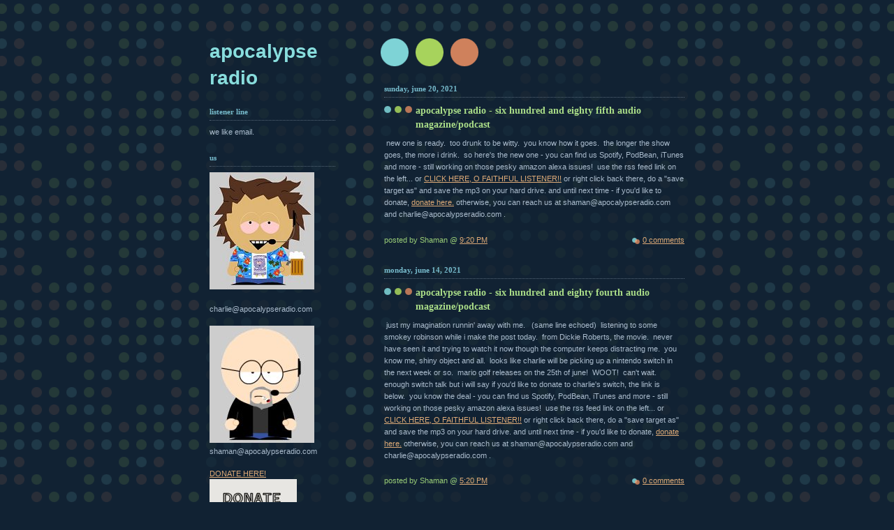

--- FILE ---
content_type: text/html; charset=UTF-8
request_url: http://apocalypseblogger.apocalypseradio.com/2021/06/
body_size: 16647
content:
<!DOCTYPE html PUBLIC "-//W3C//DTD XHTML 1.0 Strict//EN" "http://www.w3.org/TR/xhtml1/DTD/xhtml1-strict.dtd">

 

<html xmlns="http://www.w3.org/1999/xhtml" xml:lang="en" lang="en">

<head> 

  <title>apocalypse radio: June 2021</title>

  <script type="text/javascript">(function() { (function(){function b(g){this.t={};this.tick=function(h,m,f){var n=f!=void 0?f:(new Date).getTime();this.t[h]=[n,m];if(f==void 0)try{window.console.timeStamp("CSI/"+h)}catch(q){}};this.getStartTickTime=function(){return this.t.start[0]};this.tick("start",null,g)}var a;if(window.performance)var e=(a=window.performance.timing)&&a.responseStart;var p=e>0?new b(e):new b;window.jstiming={Timer:b,load:p};if(a){var c=a.navigationStart;c>0&&e>=c&&(window.jstiming.srt=e-c)}if(a){var d=window.jstiming.load;
c>0&&e>=c&&(d.tick("_wtsrt",void 0,c),d.tick("wtsrt_","_wtsrt",e),d.tick("tbsd_","wtsrt_"))}try{a=null,window.chrome&&window.chrome.csi&&(a=Math.floor(window.chrome.csi().pageT),d&&c>0&&(d.tick("_tbnd",void 0,window.chrome.csi().startE),d.tick("tbnd_","_tbnd",c))),a==null&&window.gtbExternal&&(a=window.gtbExternal.pageT()),a==null&&window.external&&(a=window.external.pageT,d&&c>0&&(d.tick("_tbnd",void 0,window.external.startE),d.tick("tbnd_","_tbnd",c))),a&&(window.jstiming.pt=a)}catch(g){}})();window.tickAboveFold=function(b){var a=0;if(b.offsetParent){do a+=b.offsetTop;while(b=b.offsetParent)}b=a;b<=750&&window.jstiming.load.tick("aft")};var k=!1;function l(){k||(k=!0,window.jstiming.load.tick("firstScrollTime"))}window.addEventListener?window.addEventListener("scroll",l,!1):window.attachEvent("onscroll",l);
 })();</script><script type="text/javascript">function a(){var b=window.location.href,c=b.split("?");switch(c.length){case 1:return b+"?m=1";case 2:return c[1].search("(^|&)m=")>=0?null:b+"&m=1";default:return null}}var d=navigator.userAgent;if(d.indexOf("Mobile")!=-1&&d.indexOf("WebKit")!=-1&&d.indexOf("iPad")==-1||d.indexOf("Opera Mini")!=-1||d.indexOf("IEMobile")!=-1){var e=a();e&&window.location.replace(e)};
</script><meta http-equiv="Content-Type" content="text/html; charset=UTF-8" />
<meta name="generator" content="Blogger" />
<link rel="icon" type="image/vnd.microsoft.icon" href="https://www.blogger.com/favicon.ico"/>
<link rel="alternate" type="application/atom+xml" title="apocalypse radio - Atom" href="http://apocalypseblogger.apocalypseradio.com/feeds/posts/default" />
<link rel="alternate" type="application/rss+xml" title="apocalypse radio - RSS" href="http://apocalypseblogger.apocalypseradio.com/feeds/posts/default?alt=rss" />
<link rel="service.post" type="application/atom+xml" title="apocalypse radio - Atom" href="https://www.blogger.com/feeds/10145124/posts/default" />
<link rel="stylesheet" type="text/css" href="https://www.blogger.com/static/v1/v-css/1601750677-blog_controls.css"/>
<link rel="stylesheet" type="text/css" href="https://www.blogger.com/dyn-css/authorization.css?targetBlogID=10145124&zx=bf2d34a0-03fa-475d-b545-994c5edb6eae"/>


  <style type="text/css">
/*
-----------------------------------------------
Blogger Template Style
Name:     Dots Dark
Designer: Douglas Bowman
URL:      www.stopdesign.com
Date:     27 Feb 2004
----------------------------------------------- */


body {
  background:#123 url("http://www.apocalypseradio.com/bg_minidots.gif") 50% 0;
  margin:0;
  padding:0 10px;
  text-align:center;
  font:x-small Verdana,Arial,Sans-serif;
  color:#abc;
  font-size/* */:/**/small;
  font-size: /**/small;
  }


/* Page Structure
----------------------------------------------- */
#content {
  background:url("http://www.apocalypseradio.com/bg_3dots.gif") no-repeat 250px 50px;
  width:700px;
  margin:0 auto;
  padding:50px 0;
  text-align:left;
  }
#main {
  width:450px;
  float:right;
  padding:50px 0 0;
  font-size:85%;
  }
#main2 {
  background:url("http://www.apocalypseradio.com/bg_minidots2.gif") -100px -100px;
  padding:20px 10px 15px;
  }
#sidebar {
  width:200px;
  float:left;
  font-size:85%;
  padding-bottom:20px;
  }
#sidebar2 {
  background:url("http://www.apocalypseradio.com/bg_minidots2.gif") 150px -50px;
  padding:5px 10px 15px;
  width:200px;
  width/* */:/**/180px;
  width: /**/180px;
  }


/* Title & Description
----------------------------------------------- */
#blog-title {
  margin:0 0 .5em;
  font:bold 250%/1.4em Helvetica,Arial,Sans-serif;
  color:#8dd;
  text-transform:lowercase;
  }
#blog-title a {
  color:#8cc;
  text-decoration:none;
  }
#description {
  margin:0 0 1.75em;
  color:#9c7;
  }


/* Links
----------------------------------------------- */
a:link {
  color:#da7;
  }
a:visited {
  color:#799;
  }
a:hover {
  color:#fff;
  }
a img {
  border-width:0;
  }


/* Posts
----------------------------------------------- */
.date-header {
  margin:0 0 .75em;
  padding-bottom:.35em;
  border-bottom:1px dotted #567;
  font:bold 100%/1.4em Verdana,San-serif;
  text-transform:lowercase;
  color:#7bc;
  }
.post {
  margin:0 0 2.5em;
  }
.post-title {
  margin:.25em 0;
  font:bold 130%/1.4em Verdana,San-serif;
  color:#ad8;
  }
.post-title a, .post-title strong {
  background:url("http://www.apocalypseradio.com/bg_post_title.gif") no-repeat 0 .25em;
  display:block;
  color:#ad8;
  text-decoration:none;
  padding:0 0 1px 45px;
  }
.post-title a:hover {
  color:#fff;
  }
.post p {
  margin:0 0 .75em;
  line-height:1.6em;
  }
p.post-footer {
  margin:0;
  text-align:right;
  }
p.post-footer em {
  display:block;
  float:left;
  text-align:left;
  font-style:normal;
  color:#9c7;
  }
a.comment-link {
  /* IE5.0/Win doesn't apply padding to inline elements,
     so we hide these two declarations from it */
  background/* */:/**/url("http://www.apocalypseradio.com/icon_comment.gif") no-repeat 0 .25em;
  padding-left:15px;
  }
html>body a.comment-link {
  /* Respecified, for IE5/Mac's benefit */
  background:url("http://www.apocalypseradio.com/icon_comment.gif") no-repeat 0 .25em;
  padding-left:15px;
  }
.post img {
  margin:0 0 5px 0;
  padding:4px;
  border:1px solid #567;
  }


/* Comments
----------------------------------------------- */
#comments {
  margin:0;
  }
#comments h4 {
  margin:0 0 10px;
  border-top:1px dotted #567;
  padding-top:.5em;
  font:bold 110%/1.4em Verdana,Sans-serif;
  color:#9c7;
  }
#comments-block {
  line-height:1.6em;
  }
.comment-poster {
  background:url("http://www.apocalypseradio.com/icon_comment.gif") no-repeat 2px .35em;
  margin:.5em 0 0;
  padding:0 0 0 20px;
  font-weight:bold;
  color:#9ab;
  }
.comment-body {
  margin:0;
  padding:0 0 0 20px;
  }
.comment-body p {
  margin:0 0 .5em;
  }
.comment-timestamp {
  margin:0 0 .5em;
  padding:0 0 .75em 20px;
  color:#996;
  }
.comment-timestamp a:link {
  color:#996;
  }
.deleted-comment {
  font-style:italic;
  color:gray;
  }

/* More Sidebar Content
----------------------------------------------- */
.sidebar-title {
  margin:2em 0 .75em;
  padding-bottom:.35em;
  border-bottom:1px dotted #567;
  font:bold 100%/1.4em Verdana,San-serif;
  text-transform:lowercase;
  color:#7bc;
  }
#sidebar p {
  margin:0 0 .75em;
  line-height:1.6em;
  }
#sidebar ul {
  margin:.5em 0 1em;
  padding:0 0px;
  list-style:none;
  line-height:1.5em;
  }
#sidebar ul li {
  background:url("http://www.apocalypseradio.com/bullet.gif") no-repeat 3px .45em;
  margin:0;
  padding:0 0 5px 15px;
  }
#sidebar p {
  margin:0 0 .6em;
  }


/* Profile
----------------------------------------------- */
.profile-datablock {
  margin:0 0 1em;
  }
.profile-img {
  display:inline;
  }
.profile-img img {
  float:left;
  margin:0 8px 5px 0;
  border:4px solid #345;
  }
.profile-data {
  margin:0;
  line-height:1.5em;
  }
.profile-data strong {
  display:block;
  }
.profile-textblock {
  clear:left;
  }


/* Footer
----------------------------------------------- */
#footer {
  clear:both;
  padding:15px 0 0;
  }
#footer hr {
  display:none;
  }
#footer p {
  margin:0;
  }
  </style>

<meta name='google-adsense-platform-account' content='ca-host-pub-1556223355139109'/>
<meta name='google-adsense-platform-domain' content='blogspot.com'/>
</head>



<body>



<!-- Begin #content -->

<div id="content">






<!-- Begin #sidebar -->

<div id="sidebar"><div id="sidebar2">

    <h1 id="blog-title">
    
	apocalypse radio
	
  </h1>

    <p id="description"></p>







  <!-- Begin #profile-container -->

      <!-- <div id="profile-container"><h2 class="sidebar-title">About Me</h2>
<dl class="profile-datablock"><dt class="profile-img"><a href="https://www.blogger.com/profile/05000375626419564664"><img src="//www.apocalypseradio.com/stevesouthpark.jpg" width="60" height="80" alt="My Photo"></a></dt>
<dd class="profile-data"><strong>Name:</strong> <a rel="author" href="https://www.blogger.com/profile/05000375626419564664"> Shaman </a></dd>
<dd class="profile-data"><strong>Location:</strong>  Lexington, Kentucky, United States </dd></dl>
<p class="profile-textblock">about me?  hmmmm.  so much to tell and so little space.  so i'll just give you the basics.  i'm a slightly psychotic and paranoid guy who's doing MUCH better on medication.  i'm married to a beautiful woman named barb and we have a teenager.  female.  need i say more?  for my life.  still ahead.  pity me.  if you get that obscure lyric, color me impressed.  i work in radio.. 12 years on-air full time, the past 6 years in the i.t. end of radio while still keeping my hand in part time on-air and production work.</p>
<p class="profile-link"><a rel="author" href="https://www.blogger.com/profile/05000375626419564664">View my complete profile</a></p></div> -->

  <!-- End #profile -->

<h2 class="sidebar-title">listener line</h2>
    <ul id="phone">
    
we like email.<BR>
  </ul>










<h2 class="sidebar-title">us</h2>
    <ul id="us">
  <a href="mailto:charlie@apocalypseradio.com"><img src="http://www.apocalypseradio.com/charliesouthpark.jpg" alt="charlie is a virgo and likes crochet afghans on quiet winter nights while he watches murder she wrote reruns"></a><BR><BR>
charlie@apocalypseradio.com</a>
<br>  <br>  
  <a href="mailto:shaman@apocalypseradio.com"><img src="http://www.apocalypseradio.com/stevesouthpark.jpg" alt="shaman is a taurus and enjoys sipping wine by the fireplace and reading the collected works of dickens"></a>
<br>
shaman@apocalypseradio.com

<br><br>
<a href="https://www.paypal.me/apocradio" target="_blank">DONATE HERE!<img src="http://www.apocalypseradio.com/donate.jpg" alt="this shiznit is pricey after 13 years of podcasts!  help us out!"></A>

        
  </ul>



 <!--

<h2 class="sidebar-title">poop for peace</h2>
    <ul id="poop">
<a href="http://www.poopreport.com/Peace" target="_blank"><img src="http://www.apocalypseradio.com/peace_118x175.gif"></a>

  </ul>

 
 --> 











<h2 class="sidebar-title">audio mags/podcast</h2>
    <ul id="audmags">
<li><a href="http://apocalypseblogger.apocalypseradio.com/feeds/posts/default" title="Atom feed">RSS Site Feed</a></li>
      

      
      
      
      
      
      
      
      
<li><a href="http://www.apocalypseradio.com/apocradio122125.mp3" target="_blank">december 21 2025</a></li>      
<li><a href="http://www.apocalypseradio.com/apocradio120725.mp3" target="_blank">december 07 2025</a></li>      
<li><a href="http://www.apocalypseradio.com/apocradio111625.mp3" target="_blank">november 16 2025</a></li>      
<li><a href="http://www.apocalypseradio.com/apocradio110925.mp3" target="_blank">november 09 2025</a></li>      
<li><a href="http://www.apocalypseradio.com/apocradio101225.mp3" target="_blank">october 12 2025</a></li>      
<li><a href="http://www.apocalypseradio.com/apocradio092825.mp3" target="_blank">september 28 2025</a></li>      
<li><a href="http://www.apocalypseradio.com/apocradio091425.mp3" target="_blank">september 14 2025</a></li>       
<li><a href="http://www.apocalypseradio.com/apocradio082425.mp3" target="_blank">august 24 2025</a></li>       
<li><a href="http://www.apocalypseradio.com/apocradio081025.mp3" target="_blank">august 10 2025</a></li>      
<li><a href="http://www.apocalypseradio.com/apocradio072725.mp3" target="_blank">july 27 2025</a></li>          
<li><a href="http://www.apocalypseradio.com/apocradio072025.mp3" target="_blank">july 20 2025</a></li>       
<li><a href="http://www.apocalypseradio.com/apocradio062925.mp3" target="_blank">june 29 2025</a></li>       
<li><a href="http://www.apocalypseradio.com/apocradio060825.mp3" target="_blank">june 08 2025</a></li>       
<li><a href="http://www.apocalypseradio.com/apocradio051825.mp3" target="_blank">may 18 2025</a></li>      
<li><a href="http://www.apocalypseradio.com/apocradio050425.mp3" target="_blank">may 04 2025</a></li>         
<li><a href="http://www.apocalypseradio.com/apocradio041325.mp3" target="_blank">april 13 2025</a></li>        
<li><a href="http://www.apocalypseradio.com/apocradio040625.mp3" target="_blank">april 06 2025</a></li>       
<li><a href="http://www.apocalypseradio.com/apocradio032325.mp3" target="_blank">march 23 2025</a></li>        
<li><a href="http://www.apocalypseradio.com/apocradio030225.mp3" target="_blank">march 02 2025</a></li>             
<li><a href="http://www.apocalypseradio.com/apocradio021625.mp3" target="_blank">february 16 2025</a></li>       
<li><a href="http://www.apocalypseradio.com/apocradio020925.mp3" target="_blank">february 09 2025</a></li>      
<li><a href="http://www.apocalypseradio.com/apocradio012625.mp3" target="_blank">january 26 2025</a></li>      
<li><a href="http://www.apocalypseradio.com/apocradio011225.mp3" target="_blank">january 12 2025</a></li>        
<li><a href="http://www.apocalypseradio.com/apocradio123024.mp3" target="_blank">december 30 2024</a></li>       
<li><a href="http://www.apocalypseradio.com/apocradio120924.mp3" target="_blank">december 09 2024</a></li>      
<li><a href="http://www.apocalypseradio.com/apocradio112524.mp3" target="_blank">november 25 2024</a></li>         
<li><a href="http://www.apocalypseradio.com/apocradio111024.mp3" target="_blank">november 10 2024</a></li>       
<li><a href="http://www.apocalypseradio.com/apocradio102724.mp3" target="_blank">october 27 2024</a></li>       
<li><a href="http://www.apocalypseradio.com/apocradio102024.mp3" target="_blank">october 20 2024</a></li>      
<li><a href="http://www.apocalypseradio.com/apocradio101324.mp3" target="_blank">october 13 2024</a></li>      
<li><a href="http://www.apocalypseradio.com/apocradio092924.mp3" target="_blank">september 29 2024</a></li>      
<li><a href="http://www.apocalypseradio.com/apocradio091524.mp3" target="_blank">september 15 2024</a></li>       
<li><a href="http://www.apocalypseradio.com/apocradio090124.mp3" target="_blank">september 01 2024</a></li>        
<li><a href="http://www.apocalypseradio.com/apocradio081824.mp3" target="_blank">august 18 2024</a></li>        
<li><a href="http://www.apocalypseradio.com/apocradio080424.mp3" target="_blank">august 04 2024</a></li>          
<li><a href="http://www.apocalypseradio.com/apocradio071424.mp3" target="_blank">july 14 2024</a></li>       
<li><a href="http://www.apocalypseradio.com/apocradio070724.mp3" target="_blank">july 07 2024</a></li>        
<li><a href="http://www.apocalypseradio.com/apocradio063024.mp3" target="_blank">june 30 2024</a></li>       
<li><a href="http://www.apocalypseradio.com/apocradio060224.mp3" target="_blank">june 02 2024</a></li>      
<li><a href="http://www.apocalypseradio.com/apocradio051924.mp3" target="_blank">may 19 2024</a></li>      
<li><a href="http://www.apocalypseradio.com/apocradio050524.mp3" target="_blank">may 05 2024</a></li>      
<li><a href="http://www.apocalypseradio.com/apocradio042124.mp3" target="_blank">april 21 2024</a></li>      
<li><a href="http://www.apocalypseradio.com/apocradio040724.mp3" target="_blank">april 07 2024</a></li>       
<li><a href="http://www.apocalypseradio.com/apocradio033124.mp3" target="_blank">march 31 2024</a></li>       
<li><a href="http://www.apocalypseradio.com/apocradio032424.mp3" target="_blank">march 24 2024</a></li>       
<li><a href="http://www.apocalypseradio.com/apocradio031724.mp3" target="_blank">march 17 2024</a></li>      
<li><a href="http://www.apocalypseradio.com/apocradio031024.mp3" target="_blank">march 10 2024</a></li>              
<li><a href="http://www.apocalypseradio.com/apocradio022524.mp3" target="_blank">february 25 2024</a></li>        
<li><a href="http://www.apocalypseradio.com/apocradio012824.mp3" target="_blank">january 28 2024</a></li>      
<li><a href="http://www.apocalypseradio.com/apocradio012124.mp3" target="_blank">january 21 2024</a></li>      
<li><a href="http://www.apocalypseradio.com/apocradio010724.mp3" target="_blank">january 07 2024</a></li>         
<li><a href="http://www.apocalypseradio.com/apocradio123123.mp3" target="_blank">december 31 2023</a></li>      
<li><a href="http://www.apocalypseradio.com/apocradio120323.mp3" target="_blank">december 03 2023</a></li>       
<li><a href="http://www.apocalypseradio.com/apocradio111923.mp3" target="_blank">november 19 2023</a></li>         
<li><a href="http://www.apocalypseradio.com/apocradio111223.mp3" target="_blank">november 12 2023</a></li>      
<li><a href="http://www.apocalypseradio.com/apocradio102923.mp3" target="_blank">october 29 2023</a></li>      
<li><a href="http://www.apocalypseradio.com/apocradio101523.mp3" target="_blank">october 15 2023</a></li>       
<li><a href="http://www.apocalypseradio.com/apocradio100823.mp3" target="_blank">october 08 2023</a></li>        
<li><a href="http://www.apocalypseradio.com/apocradio100123.mp3" target="_blank">october 01 2023</a></li>       
<li><a href="http://www.apocalypseradio.com/apocradio091723.mp3" target="_blank">september 17 2023</a></li>      
<li><a href="http://www.apocalypseradio.com/apocradio091023.mp3" target="_blank">september 10 2023</a></li>       
<li><a href="http://www.apocalypseradio.com/apocradio090323.mp3" target="_blank">september 03 2023</a></li>       
<li><a href="http://www.apocalypseradio.com/apocradio081323.mp3" target="_blank">august 13 2023</a></li>      
<li><a href="http://www.apocalypseradio.com/apocradio080623.mp3" target="_blank">august 06 2023</a></li>         
<li><a href="http://www.apocalypseradio.com/apocradio073023.mp3" target="_blank">july 30 2023</a></li>       
<li><a href="http://www.apocalypseradio.com/apocradio071623.mp3" target="_blank">july 16 2023</a></li>      
<li><a href="http://www.apocalypseradio.com/apocradio070923.mp3" target="_blank">july 09 2023</a></li>      
<li><a href="http://www.apocalypseradio.com/apocradio062523.mp3" target="_blank">june 25 2023</a></li>        
<li><a href="http://www.apocalypseradio.com/apocradio061123.mp3" target="_blank">june 11 2023</a></li>       
<li><a href="http://www.apocalypseradio.com/apocradio052923.mp3" target="_blank">may 29 2023</a></li>       
<li><a href="http://www.apocalypseradio.com/apocradio052123.mp3" target="_blank">may 21 2023</a></li>       
<li><a href="http://www.apocalypseradio.com/apocradio050723.mp3" target="_blank">may 07 2023</a></li>      
<li><a href="http://www.apocalypseradio.com/apocradio043023.mp3" target="_blank">april 30 2023</a></li>      
<li><a href="http://www.apocalypseradio.com/apocradio041623.mp3" target="_blank">april 16 2023</a></li>       
<li><a href="http://www.apocalypseradio.com/apocradio040923.mp3" target="_blank">april 09 2023</a></li>    
<li><a href="http://www.apocalypseradio.com/apocradio032623.mp3" target="_blank">march 26 2023</a></li>       
<li><a href="http://www.apocalypseradio.com/apocradio031923.mp3" target="_blank">march 19 2023</a></li>      
<li><a href="http://www.apocalypseradio.com/apocradio031223.mp3" target="_blank">march 12 2023</a></li>       
<li><a href="http://www.apocalypseradio.com/apocradio030523.mp3" target="_blank">march 05 2023</a></li>       
<li><a href="http://www.apocalypseradio.com/apocradio021923.mp3" target="_blank">february 19 2023</a></li>      
<li><a href="http://www.apocalypseradio.com/apocradio021223.mp3" target="_blank">february 12 2023</a></li>       
<li><a href="http://www.apocalypseradio.com/apocradio012923.mp3" target="_blank">january 29 2023</a></li>        
<li><a href="http://www.apocalypseradio.com/apocradio012223.mp3" target="_blank">january 22 2023</a></li>       
<li><a href="http://www.apocalypseradio.com/apocradio011623.mp3" target="_blank">january 16 2023</a></li>        
<li><a href="http://www.apocalypseradio.com/apocradio010823.mp3" target="_blank">january 08 2023</a></li> 
      
      
<li></li>
<li></li>      
      
      <li> we've had to take all files from 2005-late 2022
 offline due to hosting rules - if you would like access to an
 older file, please send us an email and we'll find a way 
 to get the file to you!  thanks!</li>
      
<li>december 25 2022</li>        
<li>december 18 2022</li>        
<li>december 04 2022</li>        
<li>november 20 2022</li>        
<li>october 30 2022</li>       
<li>october 23 2022</li>      
<li>october 09 2022</li>         
<li>october 02 2022</li>      
<li>september 25 2022</li>        
<li>september 11 2022</li>        
<li>september 04 2022</li>       
<li>august 21 2022</li>      
<li>august 14 2022</li>      
<li>august 07 2022</li>        
<li>july 31 2022</li>        
<li>july 24 2022</li>      
<li>july 17 2022</li>        
<li>june 26 2022</li>      
<li>june 05 2022</li>
<li>may 29 2022</li>         
<li>may 22 2022</li>      
<li>may 15 2022</li>       
<li>may 08 2022</li>       
<li>may 01 2022</li>       
<li>april 24 2022</li>      
<li>april 10 2022</li>       
<li>april 03 2022</li>      
<li>march 20th 2022</li> 
<li>march 13th 2022</li>        
<li>march 06th 2022</li>         
<li>february 20th 2022</li>       
<li>february 13 2022</li>         
<li>february 06 2022</li>       
<li>january 30 2022</li>         
<li>january 16 2022</li>       
<li>january 09 2022</li>       
<li>january 02 2022</li>       
<li>december 26 2021</li>       
<li>december 19 2021</li>       
<li>december 12 2021</li>      
<li>december 05 2021</li>     
<li>november 28 2021</li>      
<li>november 07 2021</li>      
<li>october 31 2021</li>      
<li>october 24 2021</li>      
<li>october 17 2021</li>        
<li>october 03 2021</li>       
<li>september 26 2021</li>       
<li>september 12 2021</li> 
<li>august 29 2021</li>       
<li>august 15 2021</li>       
<li>august 01 2021</li>        
<li>july 25 2021</li>      
<li>july 18 2021</li>        
<li>july 12 2021</li>      
<li>july 11 2021</li>        
<li>july 04 2021</li>      
<li>june 20 2021</li>        
<li>june 13 2021</li>        
<li>june 06 2021</li>        
<li>may 23 2021</li>         
<li>may 16 2021</li>       
<li>may 09 2021</li>      
<li>may 02 2021</li>       
<li>april 25 2021</li>       
<li>april 18 2021</li>         
<li>april 11 2021</li>      
<li>april 04 2021</li>        
<li>march 28 2021</li>      
<li>march 21 2021</li>      
<li>march 14 2021</li>          
<li>march 07 2021</li>       
<li>february 28 2021</li>      
<li>february 21 2021</li>       
<li>february 14 2021</li>     
<li>february 07 2021</li>        
<li>january 31 2021</li>         
<li>january 24 2021</li>        
<li>january 17 2021</li>         
<li>january 10 2021</li>      
<li>january 03 2021</li>        
<li>december 27 2020</li>        
<li>december 20 2020</li>        
<li>december 13 2020</li>       
<li>december 06 2020</li>     

      
<li></li>


<li> we've had to take all files from 2005-late 2020
 offline due to hosting rules - if you would like access to an
 older file, please send us an email and we'll find a way 
 to get the file to you!  thanks!</li>


<li></li>
<li></li>      
<li>november 29 2020</li>       
<li>november 22 2020</li>      
<li>november 15 2020</li>
<li>november 08 2020</li>
<li>november 01 2020</li>
<li>october 25 2020</li>
<li>october 18 2020</li>
<li>october 12 2020</li>
<li>october 04 2020</li>
      
<li>september 27 2020</li>
<li>september 20 2020</li>
<li>september 13 2020</li>
<li>september 07 2020</li>
<li>august 30 2020</li>
<li>august 23 2020</li>
<li>august 16 2020</li>
<li>august 09 2020</li>
<li>august 02 2020</li>
<li>july 26 2020</li>

<li>july 19 2020</li>
<li>july 12 2020</li>

<li>july 05 2020</li>
<li>june 28 2020</li>
<li>june 22 2020</li>
<li>june 14 2020</li>
<li>june 08 2020</li>
<li>>may 31 2020</li>
<li>may 25 2020</li>
<li>may 17 2020</li>
<li>may 11 2020</li>
<li>may 03 2020</li>
<li>april 28 2020</li>
<li>april 26 2020</li>

<li>april 19 2020</li>
<li>april 12 2020</li>
<li>april 05 2020</li>
<li>march 29 2020</li>
<li>march 22 2020</li>      
<li>march 15 2020</li>
<li>march 11 2020</li>
<li>march 08 2020</li>
<li>march 01 2020</li>
<li>february 26 2020</li>
<li>february 23 2020</li>
<li>february 20 2020</li>
<li>february 16 2020</li>

<li>february 09 2020</li>
<li>february 02 2020</li>
<li>january 26 2020</li>
<li>january 19 2020</li>
<li>january 12 2020</li>
<li>january 05 2020</li>
<li>december 29 2019</li>
<li>december 22 2019</li>
<li>december 08 2019</li>
<li>november 24 2019</li>
<li>november 17 2019</li>
<li>november 09 2019</li>
<li>november 03 2019</li>
<li>october 27 2019</li>
<li>october 20 2019</li>
<li>october 13 2019</li>
<li>october 06 2019</li>
<li>september 29 2019</li>
<li>september 14 2019</li>
<li>september 01 2019</li>
<li>august 25 2019</li>
<li>august 18 2019</li>
<li>august 11 2019</li>
<li>august 08 2019</li>
<li>july 23 2019</li>
<li>july 08 2019</li>
<li>june 30 2019</li>
<li>june 23 2019</li>

<li>june 09 2019</li>
<li>june 01 2019</li>
<li>may 27 2019</li>
<li>may 19 2019</li>
<li>april 28 2019</li>
<li>april 21 2019</li>
<li>april 07 2019</li>


<li> march 30 2019 </li>
<li> march 09 2019 </li>
<li> march 03 2019 </li>
<li> february 24 2019 </li>
<li> february 17 2019 </li>
<li> february 10 2019 </li>
<li> january 27 2019 </li>
<li> january 20 2019 </li>
<li> january 13 2019 </li>

<li> january 01 2019 </li>
<li> december 23 2018 </li>
<li> december 18 2018 </li>
<li> december 09 2018 </li>
<li> november 25 2018 </li>
<li> november 18 2018 </li>
<li> november 11 2018 </li>
<li> november 04 2018 </li>
<li> october 21 2018 </li>
<li> october 07 2018 </li>
<li> september 30 2018 </li>
<li> september 23 2018 </li>
<li> september 12 2018 </li>
<li> september 03 2018 </li>
<li> august 19 2018 </li>
<li> august 12 2018 </li>

<li> july 22 2018 </li>
<li> july 15 2018 </li>
<li> july 04 2018 </li>
<li> june 24 2018 </li>
<li> june 17 2018 </li>
<li> june 10 2018 </li>
<li> june 03 2018 </li>
<li> may 27 2018 </li>
<li> may 20 2018 </li>
<li> may 06 2018 </li>
<li> april 15 2018 </li>
<li> april 08 2018 </li>
<li> april 01 2018 </li>
<li> march 25 2018 </li>
<li> march 04 2018 </li>
<li> february 25 2018 </li>
<li> february 11 2018 </li>
<li> february 04 2018 </li>
<li> january 28 2018 </li>
<li> january 21 2018 </li>
<li> january 14 2018 </li>
<li> january 07 2018 </li>
<li> january 01 2018 </li>
<li> december 17 2017 </li>
<li> december 10 2017 </li>
<li> november 26 2017 </li>
<li> november 23 2017 </li>
<li> november 12 2017 </li>
<li> november 08 2017 </li>
<li> october 29 2017 </li>

<li> october 22 2017 </li>
<li> october 15 2017 </li>
<li> october 08 2017 </li>
<li> october 01 2017 </li>
<li> september 24 2017 </li>
<li> august 27 2017 </li>
<li> august 26 2017 </li>
<li> july 13 2017 </li>
<li> june 11 2017 </li>
<li> may 21 2017 </li>
<li> april 24 2017 </li>
<li> april 09 2017 </li>
<li> march 25 2017 </li>
<li> march 04 2017 </li>
<li> february 18 2017 </li>
<li> january 24 2017 </li>
<li> january 15 2017 </li>
<li> december 23 2016 </li>
<li> december 05 2016 </li>
<li> november 15 2016 </li>
<li> october 27 2016 </li>
<li> october 10 2016 </li>
<li> september 28 2016 </li>
<li> september 08 2016 </li>
<li> august 28 2016 </li>
<li> august 16 2016 </li>
<li> july 27 2016 </li>
<li> july 19 2016 </li>
<li> july 11 2016 </li>
<li> june 28 2016 </li>
<li> june 21 2016 </li>
<li> june 06 2016 </li>
<li> may 28 2016 </li>
<li> may 15 2016 </li>
<li> may 01 2016 </li> 
<li> april 20 2016 </li> 
<li> march 25 2016 </li> 
<li> march 09 2016 </li> 

<li> february 16 2016 </li> 
<li> february 02 2016 </li> 
<li> january 22 2016 </li>
<li> january 14 2016 </li>
<li> january 07 2016 </li>
<li> december 23rd 2015 </li>
<li> december 09th 2015 </li>
<li> november 18th 2015 </li>
<li> november 04th 2015 </li>
<li> october 28th 2015 </li>
<li> october 14th 2015 </li>
<li> october 08th 2015 </li>
<li> september 30th 2015 </li>
<li> september 21st 2015 </li>
<li> august 26th 2015 </li>

<li> august 19th 2015 </li>
<li> august 11th 2015 </li>
<li> july 28th 2015 </li>
<li> july 14th 2015 </li>
<li> june 30th 2015 </li>
<li> june 17th 2015 </li>
<li> may 26th 2015 </li>
<li> may 18th 2015 </li>
<li> may 10th 2015 </li>
<li> april 26th 2015 </li>
<li> april 20th 2015 </li>
<li> april 9th 2015 </li>
<li> march 21 2015 </li>
<li> march 09 2015 </li>
<li> march 01 2015 </li>
<li> february 22 2015 </li>
<li> february 14 2015 </li>
<li> january 28 2015 </li>
<li> january 21 2015 </li>
<li> january 09 2015 </li>
<li> december 29 2014 </li>
<li> december 27 2014 </li>
<li> december 17 2014 </li>
<li> december 02 2014 </li>
<li> november 25 2014 </li>
<li> november 12 2014 </li>
<li> november 05 2014 </li>
<li> october 29 2014 </li>
<li> october 23 2014 </li>
<li> october 13 2014 </li>
<li> october 01 2014 </li>
<li> september 16 2014 </li>
<li> august 26 2014 </li>
<li> august 21 2014 </li>
<li> august 13 2014 </li>
<li> july 29 2014 </li>
<li> july 21 2014 </li>
<li> july 02 2014 </li>
<li> june 25 2014 </li>
<li> june 10 2014 </li>
<li> june 04 2014 </li>
<li> may 28 2014 </li>
<li> may 13 2014 </li>
<li> may 04 2014 </li>
<li> apr 21 2014 </li>
<li> apr 09 2014 </li>
<li> mar 26 2014 </li>
<li> mar 19 2014 </li>

<li> mar 12 2014 </li>
<li> mar 05 2014 </li>
<li> feb 26 2014 </li>
<li> feb 17 2014 </li>
<li> feb 06 2014 </li>
<li> jan 28 2014 </li>
<li> jan 16 2014 </li>
<li> jan 06 2014 </li>
<li> dec 26 2013 </li>
<li> dec 10 2013 </li>
<li> nov 24 2013 </li>
<li> nov 12 2013 </li>
<li> nov 04 2013 </li>
<li> oct 23 2013 </li>
<li> oct 16 2013 </li>
<li> oct 06 2013 </li>
<li> sept 25 2013 </li>
<li> sept 18 2013 </li>
<li> sept 09 2013 </li>
<li> sept 01 2013 </li>
<li> august 27 2013 </li>
<li> august 18 2013 </li>
<li> august 11 2013 </li>
<li> july 28 2013 </li>
<li> july 21 2013 </li>
<li> july 09 2013 </li>
<li> july 02 2013 </li>
<li> june 26 2013 </li>
<li> june 16 2013 </li>
<li> june 04 2013 </li>
<li> may 28 2013 </li>
<li> may 19 2013 </li>
<li> may 07 2013 </li>
<li> april 30 2013 </li>
<li> april 21 2013 </li>
<li> april 07 2013 </li>   
<li> march 26 2013 </li>   
<li> march 20 2013 </li>  
<li> march 10 2013 </li>  
<li> march 03 2013 </li>  
<li> february 20 2013 </li>  
<li> february 13 2013 </li>  
<li> february 05 2013 </li>
<li> january 28 2013 </li>
<li> january 16 2013 </li>
<li> january 06 2013 </li>
<li> december 23 2012 </li>
<li> december 09 2012 </li>
<li> november 25 2012 </li>
<li> november 14 2012 </li>
<li> november 04 2012 </li>
<li> october 23 2012 </li>
<li> october 15 2012 </li>
<li> october 08 2012 </li>
<li> october 03 2012 </li>

<li> september 23 2012 </li>
<li> september 11 2012 </li>
<li> september 04 2012 </li>
<li> august 28 2012 </li>
<li> august 20 2012 </li>
<li> august 12 2012 </li>
<li> july 29 2012 </li>
<li> july 15 2012 </li>
<li> july 08 2012 </li>
<li> june 26 2012 </li>
<li> june 17 2012 </li>
<li> june 10 2012 </li>

<li> june 03 2012 </li>
<li> may 20 2012 </li>
<li> may 13 2012 </li>

<li> may 06 2012 </li>

<li> april 22 2012 </li>

    <li> april 15 2012 </li>
    <li> april 01 2012 </li>
    <li> march 25 2012 </li>
    <li> march 18 2012 </li>
    <li> march 04 2012 </li>
    <li> february 26 2012 </li>
    <li> february 12 2012 </li>
    <li> february 05 2012 </li>
    <li> january 29 2012 </li>
    <li> january 15 2012 </li>
    <li> january 08 2012 </li>
    <li> december 26 2011 </li>
    <li> december 11 2011 </li>
    <li> november 27 2011 </li>
    <li> november 20 2011 </li>
    <li> november 06 2011 </li>
    <li> october 30 2011 </li>
    <li> october 23 2011 </li>
    <li> october 09 2011 </li>
    <li> october 02 2011 </li>
    <li> september 25 2011 </li>
    <li> september 11 2011 </li>
    <li> september 04 2011 </li>
    <li> august 28 2011 </li>
    <li> august 14 2011 </li>
    <li> august 07 2011 </li>
    <li> july 24 2011 </li>
    <li> july 17 2011 </li>
    <li> july 10 2011 </li>
    <li> july 03 2011 </li>
    <li> june 29 2011 </li>
    <li> june 21 2011 </li>
    <li> june 13 2011 </li>
    <li> june 02 2011 </li>
    <li> may 22 2011 </li>
    <li> may 16 2011 </li>
    <li> may 08 2011 </li>
    <li> may 01 2011 </li>
    <li> april 25 2011 </li>
    <li> april 12 2011 </li>
    <li> april 03 2011 </li>

    <li> march 27 2011 </li>
    <li> march 20 2011 </li>
    <li> march 13 2011 </li>
    <li> march 08 2011 </li>
    <li> february 27 2011 </li>
    <li> february 23 2011 </li>
    <li> february 13 2011 </li>
    <li> february 06 2011 </li>

    <li> january 30 2011 </li>
    <li> january 23 2011 </li>
    <li> january 16 2011 </li>

    <li> january 09 2011 </li>
    <li> january 03 2011 </li>
    <li> december 26 2010 </li>
    <li> december 19 2010 </li>
    <li> december 12 2010 </li>
    <li> december 05 2010 </li>
    <li> november 28 2010 </li>

    <li> november 15 2010 </li>
    <li> november 07 2010 </li>
    <li> october 31 2010 </li>
    <li> october 24 2010 </li>
    <li> october 10 2010 </li>
    <li> september 26 2010 </li>
    <li> september 19 2010 </li>
    <li> september 05 2010 </li>
    <li> august 29 2010 </li>
    <li> august 22 2010 </li>
    <li> august 11 2010 </li>
    <li> august 01 2010 </li>
    <li> july 25 2010 </li>
    <li> july 11 2010 </li>
    <li> july 04 2010 </li>

    <li> june 27 2010 </li>
    <li> june 20 2010 </li>
    <li> may 31 2010 </li>
    <li> may 24 2010 </li>

    <li> may 16 2010 </li>
    <li> may 12 2010 </li>
    <li> may 02 2010 </li>
    <li> april 25 2010 </li>
    <li> april 18 2010 </li>
    <li> april 11 2010 </li>
    <li> march 28 2010 </li>
    <li> march 21 2010 </li>
    <li> march 14 2010 </li>

    <li> march 07 2010 </li>
    <li> february 28 2010 </li>
    <li> february 21 2010 </li>
    <li> february 11 2010 </li>
    <li> february 07 2010 </li>
    <li> january 27 2010 </li>
    <li> january 21 2010 </li>
    <li> january 14 2010 </li>
    <li> january 07 2010 </li>
    <li> holidays 2009 </li>
    <li> december 28 2009 </li>
    <li> december 16 2009 </li>
    <li> december 09 2009 </li>
    <li> december 01 2009 </li>
    <li> november 18 2009 </li>
    <li> november 10 2009 </li>
    <li> november 04 2009 </li>
    <li> october 27 2009 </li>
    <li> october 20 2009 </li>
    <li> october 14 2009 </li>
    <li> october 07 2009 </li>

    <li> september 30 2009 </li>

    <li> september 22 2009 </li>
    <li> september 15 2009 </li>

    <li> september 08 2009 </li>
    <li> august 31 2009 </li>
    <li> august 26 2009 </li>

    <li> august 13 2009 </li>
    <li> august 04 2009 </li>
    <li> july 28 2009 </li>
    <li> july 20 2009 </li>

    <li> july 13 2009 </li>
    <li> july 06 2009 </li>
    <li> june 29 2009 </li>
    <li> june 21 2009 </li>
    <li> june 14 2009 </li>
    <li> june 07 2009 </li>
    <li> may 31 2009 </li>
    <li> may 24 2009 </li>
    <li> may 17 2009 </li>
    <li> may 10 2009 </li>
    <li> may 03 2009 </li>
    <li> april 26 2009 </li>

    <li> april 19 2009 </li>
    <li> april 12 2009 </li>
    <li> april 05 2009 </li>
    <li> march 29 2009 </li>
    <li> march 22 2009 </li>
    <li> march 15 2009 </li>
    <li> march 08 2009 </li>
    <li> march 01 2009 </li>
    <li> february 22 2009 </li>
    <li> february 15 2009 </li>
    <li> february 08 2009 </li>

    <li> february 01 2009 </li>
    <li> january 25 2009 </li>
    <li> january 18 2009 </li>
    <li> january 11 2009 </li>
    <li> january 04 2009 </li>
    <li> december 28 2008 </li>
    <li> december 21 2008 </li>
    <li> december 14 2008 </li>
    <li> december 07 2008 </li>
    <li> november 30 2008 </li>
    <li> november 23 2008 </li>
    <li> november 16 2008 </li>
    <li> november 09 2008 </li>
    <li> november 02 2008 </li>
    <li> october 26 2008 </li>
    <li> october 12 2008 </li>
    <li> october 05 2008 </li>
    <li> september 28 2008 </li>
    <li> september 21 2008 </li>
    <li> september 14 2008 </li>
    <li> september 07 2008 </li>
    <li> september 01 2008 </li>
    <li> august 24 2008 </li>
    <li> august 17 2008 </li>
    <li> august 10 2008 </li>
    <li> august 03 2008 </li>
    <li> july 27 2008 </li>
    <li> july 20 2008 </li>
    <li> july 13 2008 </li>
    <li> july 06 2008 </li>
    <li> june 29 2008 </li>
    <li> june 22 2008 </li>
    <li> june 15 2008 </li>
    <li> june 08 2008 </li>
    <li> june 01 2008 </li>
    <li> may 26 2008 </li>
    <li> may 18 2008 </li>
    <li> may 11 2008 </li>
    <li> may 04 2008 </li>
    <li> april 27 2008 </li>
    <li> april 20 2008 </li>
    <li> april 13 2008 </li>
    <li> april 06 2008 </li>
    <li> march 30 2008 </li>
    <li> march 23 2008 </li>
    <li> march 16 2008 </li>
    <li> march 09 2008 </li>
    <li> march 02 2008 </li>
    <li> february 24 2008 </li>
    <li> february 17 2008 </li>
    <li> february 10 2008 </li>
    <li> february 03 2008 </li>
    <li> january 27 2008 </li>
    <li> january 20 2008 </li>
    <li> january 13 2008 </li>
    <li> january 06 2008 </li>
    <li> december 30 2007 </li>
    <li> december 23 2007 </li>
    <li> december 16 2007 </li>
    <li> december 09 2007 </li>
    <li> december 02 2007 </li>
    <li> november 25 2007 </li>
    <li> november 18 2007 </li>
    <li> november 11 2007 </li>
    <li> november 04 2007 </li>
    <li> october 28 2007 </li>
    <li> october 21 2007 </li>
    <li> october 14 2007 </li>
    <li> october 07 2007 </li>
    <li> september 30 2007 </li>
    <li> september 23 2007 </li>
    <li> september 16 2007 </li>
    <li> september 09 2007 </li>
    <li> september 03 2007 </li>
    <li> august 26 2007 </li>
    <li> august 19 2007 </li>
    <li> august 12 2007 </li>
    <li> august 05 2007 </li>
    <li> july 29 2007 </li>
    <li> july 22 2007 </li>
    <li> july 15 2007 </li>
    <li> july 08 2007 </li>
    <li> july 01 2007 </li>
    <li> june 24 2007 </li>
    <li> june 17 2007 </li>
    <li> june 10 2007 </li>
    <li> june 03 2007 </li>
    <li> may 13 2007 </li>
    <li> may 06 2007 </li>
    <li> april 29 2007 </li>
    <li> april 22 2007 </li>
    <li> april 15 2007 </li>
    <li> april 08 2007 </li>
    <li> april 01 2007 </li>
    <li> march 25 2007 </li>
    <li> march 18 2007 </li>
    <li> march 11 2007 </li>
    <li> march 04 2007 </li>
    <li> february 25 2007 </li>
    <li> february 19 2007 </li>
    <li> february 11 2007 </li>
    <li> february 04 2007 </li>
    <li> january 28 2007 </li>
    <li> january 21 2007 </li>
    <li> january 14 2007 </li>
    <li> january 07 2007 </li>
    <li> december 31 2006 </li>
    <li> december 24 2006 </li>
    <li> december 17 2006 </li>
    <li> december 10 2006 </li>

    <li> december 03 2006 </li>
    <li> november 26 2006 </li>
    <li> november 19 2006 </li>
    <li> november 12 2006 </li>
    <li> november 05 2006 </li>
    <li> october 29 2006 </li>
    <li> october 22 2006 </li>
    <li> october 15 2006 </li>
    <li> october 08 2006 </li>
    <li> october 01 2006 </li>
    <li> sept 24 2006 </li>
    <li> sept 19 2006 </li>
    <li> sept 10 2006 </li>
    <li> sept 03 2006 </li>
    <li> august 27 2006 </li>
    <li> august 20 2006 </li>
    <li> august 13 2006 </li>
    <li> august 06 2006 </li>
    <li> july 30 2006 </li>
    <li> july 23 2006 </li>
    <li> july 16 2006 </li>
    <li> july 09 2006 </li>
    <li> july 02 2006 </li>
    <li> june 24 2006 </li>
    <li> june 17 2006 </li>
    <li> june 10 2006 </li>
    <li> june 04 2006 </li>
    <li> may 27 2006 </li>
    <li> may 20 2006 </li>
    <li> may 13 2006 </li>
    <li> may 06 2006 </li>
    <li> april 29 2006 </li>
    <li> april 22 2006 </li>
    <li> april 15 2006 </li>
    <li> april 08 2006 </li>
    <li> april 01 2006 </li>
    <li> march 25 2006 </li>
    <li> march 18 2006 </li>
    <li> march 11 2006 </li>
    <li> march 04 2006 </li>
    <li> february 25 2006 </li>
    <li> february 18 2006 </li>
    <li> february 11 2006 </li>
    <li> february 04 2006 </li>
    <li> january 28 2006 </li>
    <li> january 22 2006 </li>
    <li> january 14 2006 </li>
    <li> january 08 2006 </li>
    <li> january 01 2006 </li>
    <li> december 23 2005 </li>
    <li> december 17 2005 </li>
    <li> december 11 2005 </li>
    <li> december 03 2005 </li>
    <li> november 27 2005 </li>
    <li> november 20 2005 </li>
    <li> november 12 2005 </li>
    <li> november 06 2005 </li>
    <li> october 29 2005 </li>
    <li> october 23 2005 </li>
    <li> october 16 2005 </li>
    <li> october 08 2005 </li>
    <li> october 02 2005 </li>
    <li> september 24 2005 </li>
    <li> september 18 2005 </li>
    <li> september 11 2005 </li>
    <li> september 03 2005 </li>
    <li> august 27 2005 </li>
    <li> august 24 2005 </li>
    <li> august 20 2005 </li>
    <li> august 13 2005 </li>
    <li> august 06 2005 </li>
    <li> july 30 2005 </li>
    <li> july 23 2005 </li>

    <li> july 16 2005 </li>
    <li> july 09 2005 </li>
    <li> july 02 2005 </li>
    <li> june 21 2005 </li>
    <li> june 11 2005 </li>
    <li> june 04 2005 </li>
    <li> may 26 2005 </li>
    <li> may 17 2005 </li>
    <li> may 11 2005 </li>
    <li> may 03 2005 </li>
    <li> april 27 2005 </li>
    <li> april 19 2005 </li>
    <li> april 13 2005 </li>
    <li> april 05 2005 </li>
    <li> march 29 2005 </li>
    <li> march 22 2005 </li>
    <li> march 15 2005 </li>
    <li> march 09 2005 </li>
    <li> march 01 2005 </li>
    <li> february 22 2005 </li>
    <li> february 17 2005 </li>
    <li> february 11 2005 </li>
    <li> february 5 2005 </li>
    <li> february 1 2005 </li>
    <li> january 26 2005 </li>
    <li> january 18 2005 </li>














<!--
<li><a href="http://www.apocalypseradio.com/apocradio033019.mp3" target="_blank">march 30 2019</a></li>
<li><a href="http://www.apocalypseradio.com/apocradio030919.mp3" target="_blank">march 09 2019</a></li>
<li><a href="http://www.apocalypseradio.com/apocradio030319.mp3" target="_blank">march 03 2019</a></li>
<li><a href="http://www.apocalypseradio.com/apocradio022419.mp3" target="_blank">february 24 2019</a></li>
<li><a href="http://www.apocalypseradio.com/apocradio021719.mp3" target="_blank">february 17 2019</a></li>
<li><a href="http://www.apocalypseradio.com/apocradio021019.mp3" target="_blank">february 10 2019</a></li>
<li><a href="http://www.apocalypseradio.com/apocradio012719.mp3" target="_blank">january 27 2019</a></li>
<li><a href="http://www.apocalypseradio.com/apocradio012019.mp3" target="_blank">january 20 2019</a></li>
<li><a href="http://www.apocalypseradio.com/apocradio011319.mp3" target="_blank">january 13 2019</a></li>

<li><a href="http://www.apocalypseradio.com/apocradio010119.mp3" target="_blank">january 01 2019</a></li>
<li><a href="http://www.apocalypseradio.com/apocradio122318.mp3" target="_blank">december 23 2018</a></li>
<li><a href="http://www.apocalypseradio.com/apocradio121818.mp3" target="_blank">december 18 2018</a></li>
<li><a href="http://www.apocalypseradio.com/apocradio120918.mp3" target="_blank">december 09 2018</a></li>
<li><a href="http://www.apocalypseradio.com/apocradio112518.mp3" target="_blank">november 25 2018</a></li>
<li><a href="http://www.apocalypseradio.com/apocradio111818.mp3" target="_blank">november 18 2018</a></li>
<li><a href="http://www.apocalypseradio.com/apocradio111118.mp3" target="_blank">november 11 2018</a></li>
<li><a href="http://www.apocalypseradio.com/apocradio110418.mp3" target="_blank">november 04 2018</a></li>
<li><a href="http://www.apocalypseradio.com/apocradio102118.mp3" target="_blank">october 21 2018</a></li>
<li><a href="http://www.apocalypseradio.com/apocradio100718.mp3" target="_blank">october 07 2018</a></li>
<li><a href="http://www.apocalypseradio.com/apocradio093018.mp3" target="_blank">september 30 2018</a></li>
<li><a href="http://www.apocalypseradio.com/apocradio092318.mp3" target="_blank">september 23 2018</a></li>
<li><a href="http://www.apocalypseradio.com/apocradio091218.mp3" target="_blank">september 12 2018</a></li>
<li><a href="http://www.apocalypseradio.com/apocradio090318.mp3" target="_blank">september 03 2018</a></li>
<li><a href="http://www.apocalypseradio.com/apocradio081918.mp3" target="_blank">august 19 2018</a></li>
<li><a href="http://www.apocalypseradio.com/apocradio081218.mp3" target="_blank">august 12 2018</a></li>

<li><a href="http://www.apocalypseradio.com/apocradio072218.mp3" target="_blank">july 22 2018</a></li>
<li><a href="http://www.apocalypseradio.com/apocradio071518.mp3" target="_blank">july 15 2018</a></li>
<li><a href="http://www.apocalypseradio.com/apocradio070418.mp3" target="_blank">july 04 2018</a></li>
<li><a href="http://www.apocalypseradio.com/apocradio062418.mp3" target="_blank">june 24 2018</a></li>
<li><a href="http://www.apocalypseradio.com/apocradio061718.mp3" target="_blank">june 17 2018</a></li>
<li><a href="http://www.apocalypseradio.com/apocradio061018.mp3" target="_blank">june 10 2018</a></li>
<li><a href="http://www.apocalypseradio.com/apocradio060318.mp3" target="_blank">june 03 2018</a></li>
<li><a href="http://www.apocalypseradio.com/apocradio052718.mp3" target="_blank">may 27 2018</a></li>
<li><a href="http://www.apocalypseradio.com/apocradio052018.mp3" target="_blank">may 20 2018</a></li>
<li><a href="http://www.apocalypseradio.com/apocradio050618.mp3" target="_blank">may 06 2018</a></li>
<li><a href="http://www.apocalypseradio.com/apocradio041518.mp3" target="_blank">april 15 2018</a></li>
<li><a href="http://www.apocalypseradio.com/apocradio040818.mp3" target="_blank">april 08 2018</a></li>
<li><a href="http://www.apocalypseradio.com/apocradio040118.mp3" target="_blank">april 01 2018</a></li>
<li><a href="http://www.apocalypseradio.com/apocradio032518.mp3" target="_blank">march 25 2018</a></li>
<li><a href="http://www.apocalypseradio.com/apocradio030418.mp3" target="_blank">march 04 2018</a></li>
<li><a href="http://www.apocalypseradio.com/apocradio022518.mp3" target="_blank">february 25 2018</a></li>
<li><a href="http://www.apocalypseradio.com/apocradio021118.mp3" target="_blank">february 11 2018</a></li>
<li><a href="http://www.apocalypseradio.com/apocradio020418.mp3" target="_blank">february 04 2018</a></li>
<li><a href="http://www.apocalypseradio.com/apocradio012818.mp3" target="_blank">january 28 2018</a></li>
<li><a href="http://www.apocalypseradio.com/apocradio012118.mp3" target="_blank">january 21 2018</a></li>
<li><a href="http://www.apocalypseradio.com/apocradio011418.mp3" target="_blank">january 14 2018</a></li>
<li><a href="http://www.apocalypseradio.com/apocradio010718.mp3" target="_blank">january 07 2018</a></li>
<li><a href="http://www.apocalypseradio.com/apocradio010218.mp3" target="_blank">january 01 2018</a></li>
<li><a href="http://www.apocalypseradio.com/apocradio121717.mp3" target="_blank">december 17 2017</a></li>
<li><a href="http://www.apocalypseradio.com/apocradio121017.mp3" target="_blank">december 10 2017</a></li>
<li><a href="http://www.apocalypseradio.com/apocradio112617.mp3" target="_blank">november 26 2017</a></li>
<li><a href="http://www.apocalypseradio.com/apocradio112317.mp3" target="_blank">november 23 2017</a></li>
<li><a href="http://www.apocalypseradio.com/apocradio111217.mp3" target="_blank">november 12 2017</a></li>
<li><a href="http://www.apocalypseradio.com/apocradio110817.mp3" target="_blank">november 08 2017</a></li>
<li><a href="http://www.apocalypseradio.com/apocradio102917.mp3" target="_blank">october 29 2017</a></li>

<li><a href="http://www.apocalypseradio.com/apocradio102217.mp3" target="_blank">october 22 2017</a></li>
<li><a href="http://www.apocalypseradio.com/apocradio101517.mp3" target="_blank">october 15 2017</a></li>
<li><a href="http://www.apocalypseradio.com/apocradio100817.mp3" target="_blank">october 08 2017</a></li>
<li><a href="http://www.apocalypseradio.com/apocradio100117.mp3" target="_blank">october 01 2017</a></li>
<li><a href="http://www.apocalypseradio.com/apocradio092417.mp3" target="_blank">september 24 2017</a></li>
<li><a href="http://www.apocalypseradio.com/apocradio082717.mp3" target="_blank">august 27 2017</a></li>
<li><a href="http://www.apocalypseradio.com/apocradio082617.mp3" target="_blank">august 26 2017</a></li>
<li><a href="http://www.apocalypseradio.com/apocradio071317.mp3" target="_blank">july 13 2017</a></li>
<li><a href="http://www.apocalypseradio.com/apocradio061117.mp3" target="_blank">june 11 2017</a></li>
<li><a href="http://www.apocalypseradio.com/apocradio052117.mp3" target="_blank">may 21 2017</a></li>
<li><a href="http://www.apocalypseradio.com/apocradio042417.mp3" target="_blank">april 24 2017</a></li>
<li><a href="http://www.apocalypseradio.com/apocradio040917.mp3" target="_blank">april 09 2017</a></li>
<li><a href="http://www.apocalypseradio.com/apocradio032517.mp3" target="_blank">march 25 2017</a></li>
<li><a href="http://www.apocalypseradio.com/apocradio030417.mp3" target="_blank">march 04 2017</a></li>
<li><a href="http://www.apocalypseradio.com/apocradio021817.mp3" target="_blank">february 18 2017</a></li>
<li><a href="http://www.apocalypseradio.com/apocradio012417.mp3" target="_blank">january 24 2017</a></li>
<li><a href="http://www.apocalypseradio.com/apocradio011517.mp3" target="_blank">january 15 2017</a></li>
<li><a href="http://www.apocalypseradio.com/apocradio122316.mp3" target="_blank">december 23 2016</a></li>
<li><a href="http://www.apocalypseradio.com/apocradio120516.mp3" target="_blank">december 05 2016</a></li>
<li><a href="http://www.apocalypseradio.com/apocradio111516.mp3" target="_blank">november 15 2016</a></li>
<li><a href="http://www.apocalypseradio.com/apocradio102716.mp3" target="_blank">october 27 2016</a></li>
<li><a href="http://www.apocalypseradio.com/apocradio101016.mp3" target="_blank">october 10 2016</a></li>
<li><a href="http://www.apocalypseradio.com/apocradio092816.mp3" target="_blank">september 28 2016</a></li>
<li><a href="http://www.apocalypseradio.com/apocradio090816.mp3" target="_blank">september 08 2016</a></li>
<li><a href="http://www.apocalypseradio.com/apocradio082816.mp3" target="_blank">august 28 2016</a></li>
<li><a href="http://www.apocalypseradio.com/apocradio081616.mp3" target="_blank">august 16 2016</a></li>
<li><a href="http://www.apocalypseradio.com/apocradio072716.mp3" target="_blank">july 27 2016</a></li>
<li><a href="http://www.apocalypseradio.com/apocradio071916.mp3" target="_blank">july 19 2016</a></li>
<li><a href="http://www.apocalypseradio.com/apocradio071116.mp3" target="_blank">july 11 2016</a></li>
<li><a href="http://www.apocalypseradio.com/apocradio062816.mp3" target="_blank">june 28 2016</a></li>
<li><a href="http://www.apocalypseradio.com/apocradio062116.mp3" target="_blank">june 21 2016</a></li>
<li><a href="http://www.apocalypseradio.com/apocradio060616.mp3" target="_blank">june 06 2016</a></li>
<li><a href="http://www.apocalypseradio.com/apocradio052816.mp3" target="_blank">may 28 2016</a></li>
<li><a href="http://www.apocalypseradio.com/apocradio051516.mp3" target="_blank">may 15 2016</a></li>
<li><a href="http://www.apocalypseradio.com/apocradio050116.mp3" target="_blank">may 01 2016</a></li> 
<li><a href="http://www.apocalypseradio.com/apocradio042016.mp3" target="_blank">april 20 2016</a></li> 
<li><a href="http://www.apocalypseradio.com/apocradio032516.mp3" target="_blank">march 25 2016</a></li> 
<li><a href="http://www.apocalypseradio.com/apocradio030916.mp3" target="_blank">march 09 2016</a></li> 

<li><a href="http://www.apocalypseradio.com/apocradio021616.mp3" target="_blank">february 16 2016</a></li> 
<li><a href="http://www.apocalypseradio.com/apocradio020216.mp3" target="_blank">february 02 2016</a></li> 
<li><a href="http://www.apocalypseradio.com/apocradio012216.mp3" target="_blank">january 22 2016</a></li>
<li><a href="http://www.apocalypseradio.com/apocradio011416.mp3" target="_blank">january 14 2016</a></li>
<li><a href="http://www.apocalypseradio.com/apocradio010716.mp3" target="_blank">january 07 2016</a></li>
<li><a href="http://www.apocalypseradio.com/apocradio122315.mp3" target="_blank">december 23rd 2015</a></li>
<li><a href="http://www.apocalypseradio.com/apocradio120915.mp3" target="_blank">december 09th 2015</a></li>
<li><a href="http://www.apocalypseradio.com/apocradio111815.mp3" target="_blank">november 18th 2015</a></li>
<li><a href="http://www.apocalypseradio.com/apocradio110415.mp3" target="_blank">november 04th 2015</a></li>
<li><a href="http://www.apocalypseradio.com/apocradio102815.mp3" target="_blank">october 28th 2015</a></li>
<li><a href="http://www.apocalypseradio.com/apocradio101415.mp3" target="_blank">october 14th 2015</a></li>
<li><a href="http://www.apocalypseradio.com/apocradio100815.mp3" target="_blank">october 08th 2015</a></li>
<li><a href="http://www.apocalypseradio.com/apocradio093015.mp3" target="_blank">september 30th 2015</a></li>
<li><a href="http://www.apocalypseradio.com/apocradio092115.mp3" target="_blank">september 21st 2015</a></li>
<li><a href="http://www.apocalypseradio.com/apocradio082615.mp3" target="_blank">august 26th 2015</a></li>

<li><a href="http://www.apocalypseradio.com/apocradio081915.mp3" target="_blank">august 19th 2015</a></li>
<li><a href="http://www.apocalypseradio.com/apocradio081115.mp3" target="_blank">august 11th 2015</a></li>
<li><a href="http://www.apocalypseradio.com/apocradio072815.mp3" target="_blank">july 28th 2015</a></li>
<li><a href="http://www.apocalypseradio.com/apocradio071415.mp3" target="_blank">july 14th 2015</a></li>
<li><a href="http://www.apocalypseradio.com/apocradio063015.mp3" target="_blank">june 30th 2015</a></li>
<li><a href="http://www.apocalypseradio.com/apocradio061715.mp3" target="_blank">june 17th 2015</a></li>
<li><a href="http://www.apocalypseradio.com/apocradio052615.mp3" target="_blank">may 26th 2015</a></li>
<li><a href="http://www.apocalypseradio.com/apocradio051815.mp3" target="_blank">may 18th 2015</a></li>
<li><a href="http://www.apocalypseradio.com/apocradio051015.mp3" target="_blank">may 10th 2015</a></li>
<li><a href="http://www.apocalypseradio.com/apocradio042615.mp3" target="_blank">april 26th 2015</a></li>
<li><a href="http://www.apocalypseradio.com/apocradio042015.mp3" target="_blank">april 20th 2015</a></li>
<li><a href="http://www.apocalypseradio.com/apocradio040915.mp3" target="_blank">april 9th 2015</a></li>
<li><a href="http://www.apocalypseradio.com/apocradio032115.mp3" target="_blank">march 21 2015</a></li>
<li><a href="http://www.apocalypseradio.com/apocradio030915.mp3" target="_blank">march 09 2015</a></li>
<li><a href="http://www.apocalypseradio.com/apocradio030115.mp3" target="_blank">march 01 2015</a></li>
<li><a href="http://www.apocalypseradio.com/apocradio022215.mp3" target="_blank">february 22 2015</a></li>
<li><a href="http://www.apocalypseradio.com/apocradio021415.mp3" target="_blank">february 14 2015</a></li>
<li><a href="http://www.apocalypseradio.com/apocradio012815.mp3" target="_blank">january 28 2015</a></li>
<li><a href="http://www.apocalypseradio.com/apocradio012115.mp3" target="_blank">january 21 2015</a></li>
<li><a href="http://www.apocalypseradio.com/apocradio010915.mp3" target="_blank">january 09 2015</a></li>
<li><a href="http://www.apocalypseradio.com/apocradio122914.mp3" target="_blank">december 29 2014</a></li>
<li><a href="http://www.apocalypseradio.com/apocradio122714.mp3" target="_blank">december 27 2014</a></li>
<li><a href="http://www.apocalypseradio.com/apocradio121714.mp3" target="_blank">december 17 2014</a></li>
<li><a href="http://www.apocalypseradio.com/apocradio120214.mp3" target="_blank">december 02 2014</a></li>
<li><a href="http://www.apocalypseradio.com/apocradio112514.mp3" target="_blank">november 25 2014</a></li>
<li><a href="http://www.apocalypseradio.com/apocradio111214.mp3" target="_blank">november 12 2014</a></li>
<li><a href="http://www.apocalypseradio.com/apocradio110514.mp3" target="_blank">november 05 2014</a></li>
<li><a href="http://www.apocalypseradio.com/apocradio102914.mp3" target="_blank">october 29 2014</a></li>
<li><a href="http://www.apocalypseradio.com/apocradio102314.mp3" target="_blank">october 23 2014</a></li>
<li><a href="http://www.apocalypseradio.com/apocradio101314.mp3" target="_blank">october 13 2014</a></li>
<li><a href="http://www.apocalypseradio.com/apocradio100114.mp3" target="_blank">october 01 2014</a></li>
<li><a href="http://www.apocalypseradio.com/apocradio091614.mp3" target="_blank">september 16 2014</a></li>
<li><a href="http://www.apocalypseradio.com/apocradio082614.mp3" target="_blank">august 26 2014</a></li>
<li><a href="http://www.apocalypseradio.com/apocradio082114.mp3" target="_blank">august 21 2014</a></li>
<li><a href="http://www.apocalypseradio.com/apocradio081314.mp3" target="_blank">august 13 2014</a></li>
<li><a href="http://www.apocalypseradio.com/apocradio072914.mp3" target="_blank">july 29 2014</a></li>
<li><a href="http://www.apocalypseradio.com/apocradio072114.mp3" target="_blank">july 21 2014</a></li>
<li><a href="http://www.apocalypseradio.com/apocradio070214.mp3" target="_blank">july 02 2014</a></li>
<li><a href="http://www.apocalypseradio.com/apocradio062514.mp3" target="_blank">june 25 2014</a></li>
<li><a href="http://www.apocalypseradio.com/apocradio061014.mp3" target="_blank">june 10 2014</a></li>
<li><a href="http://www.apocalypseradio.com/apocradio060414.mp3" target="_blank">june 04 2014</a></li>
<li><a href="http://www.apocalypseradio.com/apocradio052814.mp3" target="_blank">may 28 2014</a></li>
<li><a href="http://www.apocalypseradio.com/apocradio051314.mp3" target="_blank">may 13 2014</a></li>
<li><a href="http://www.apocalypseradio.com/apocradio050414.mp3" target="_blank">may 04 2014</a></li>
<li><a href="http://www.apocalypseradio.com/apocradio042114.mp3" target="_blank">apr 21 2014</a></li>
<li><a href="http://www.apocalypseradio.com/apocradio040914.mp3" target="_blank">apr 09 2014</a></li>
<li><a href="http://www.apocalypseradio.com/apocradio032614.mp3" target="_blank">mar 26 2014</a></li>
<li><a href="http://www.apocalypseradio.com/apocradio031914.mp3" target="_blank">mar 19 2014</a></li>

<li><a href="http://www.apocalypseradio.com/apocradio031214.mp3" target="_blank">mar 12 2014</a></li>
<li><a href="http://www.apocalypseradio.com/apocradio030514.mp3" target="_blank">mar 05 2014</a></li>
<li><a href="http://www.apocalypseradio.com/apocradio022614.mp3" target="_blank">feb 26 2014</a></li>
<li><a href="http://www.apocalypseradio.com/apocradio021714.mp3" target="_blank">feb 17 2014</a></li>
<li><a href="http://www.apocalypseradio.com/apocradio020614.mp3" target="_blank">feb 06 2014</a></li>
<li><a href="http://www.apocalypseradio.com/apocradio012814.mp3" target="_blank">jan 28 2014</a></li>
<li><a href="http://www.apocalypseradio.com/apocradio011614.mp3" target="_blank">jan 16 2014</a></li>
<li><a href="http://www.apocalypseradio.com/apocradio010614.mp3" target="_blank">jan 06 2014</a></li>
<li><a href="http://www.apocalypseradio.com/apocradio122613.mp3" target="_blank">dec 26 2013</a></li>
<li><a href="http://www.apocalypseradio.com/apocradio121013.mp3" target="_blank">dec 10 2013</a></li>
<li><a href="http://www.apocalypseradio.com/apocradio112413.mp3" target="_blank">nov 24 2013</a></li>
<li><a href="http://www.apocalypseradio.com/apocradio111213.mp3" target="_blank">nov 12 2013</a></li>
<li><a href="http://www.apocalypseradio.com/apocradio110413.mp3" target="_blank">nov 04 2013</a></li>
<li><a href="http://www.apocalypseradio.com/apocradio102313.mp3" target="_blank">oct 23 2013</a></li>
<li><a href="http://www.apocalypseradio.com/apocradio101613.mp3" target="_blank">oct 16 2013</a></li>
<li><a href="http://www.apocalypseradio.com/apocradio100613.mp3" target="_blank">oct 06 2013</a></li>
<li><a href="http://www.apocalypseradio.com/apocradio092513.mp3" target="_blank">sept 25 2013</a></li>
<li><a href="http://www.apocalypseradio.com/apocradio091813.mp3" target="_blank">sept 18 2013</a></li>
<li><a href="http://www.apocalypseradio.com/apocradio090913.mp3" target="_blank">sept 09 2013</a></li>
<li><a href="http://www.apocalypseradio.com/apocradio090113.mp3" target="_blank">sept 01 2013</a></li>
<li><a href="http://www.apocalypseradio.com/apocradio082713.mp3" target="_blank">august 27 2013</a></li>
<li><a href="http://www.apocalypseradio.com/apocradio081813.mp3" target="_blank">august 18 2013</a></li>
<li><a href="http://www.apocalypseradio.com/apocradio081113.mp3" target="_blank">august 11 2013</a></li>
<li><a href="http://www.apocalypseradio.com/apocradio072813.mp3" target="_blank">july 28 2013</a></li>
<li><a href="http://www.apocalypseradio.com/apocradio072113.mp3" target="_blank">july 21 2013</a></li>
<li><a href="http://www.apocalypseradio.com/apocradio070913.mp3" target="_blank">july 09 2013</a></li>
<li><a href="http://www.apocalypseradio.com/apocradio070213.mp3" target="_blank">july 02 2013</a></li>
<li><a href="http://www.apocalypseradio.com/apocradio062613.mp3" target="_blank">june 26 2013</a></li>
<li><a href="http://www.apocalypseradio.com/apocradio061613.mp3" target="_blank">june 16 2013</a></li>
<li><a href="http://www.apocalypseradio.com/apocradio060413.mp3" target="_blank">june 04 2013</a></li>
<li><a href="http://www.apocalypseradio.com/apocradio052813.mp3" target="_blank">may 28 2013</a></li>
<li><a href="http://www.apocalypseradio.com/apocradio051913.mp3" target="_blank">may 19 2013</a></li>
<li><a href="http://www.apocalypseradio.com/apocradio050713.mp3" target="_blank">may 07 2013</a></li>
<li><a href="http://www.apocalypseradio.com/apocradio043013.mp3" target="_blank">april 30 2013</a></li>
<li><a href="http://www.apocalypseradio.com/apocradio042113.mp3" target="_blank">april 21 2013</a></li>
<li><a href="http://www.apocalypseradio.com/apocradio040713.mp3" target="_blank">april 07 2013</a></li>   
<li><a href="http://www.apocalypseradio.com/apocradio032613.mp3" target="_blank">march 26 2013</a></li>   
<li><a href="http://www.apocalypseradio.com/apocradio032013.mp3" target="_blank">march 20 2013</a></li>  
<li><a href="http://www.apocalypseradio.com/apocradio031013.mp3" target="_blank">march 10 2013</a></li>  
<li><a href="http://www.apocalypseradio.com/apocradio030313.mp3" target="_blank">march 03 2013</a></li>  
<li><a href="http://www.apocalypseradio.com/apocradio022013.mp3" target="_blank">february 20 2013</a></li>  
<li><a href="http://www.apocalypseradio.com/apocradio021313.mp3" target="_blank">february 13 2013</a></li>  
<li><a href="http://www.apocalypseradio.com/apocradio020513.mp3" target="_blank">february 05 2013</a></li>
<li><a href="http://www.apocalypseradio.com/apocradio012813.mp3" target="_blank">january 28 2013</a></li>
<li><a href="http://www.apocalypseradio.com/apocradio011613.mp3" target="_blank">january 16 2013</a></li>
<li><a href="http://www.apocalypseradio.com/apocradio010613.mp3" target="_blank">january 06 2013</a></li>
<li><a href="http://www.apocalypseradio.com/apocradio122312.mp3" target="_blank">december 23 2012</a></li>
<li><a href="http://www.apocalypseradio.com/apocradio120912.mp3" target="_blank">december 09 2012</a></li>
<li><a href="http://www.apocalypseradio.com/apocradio112512.mp3" target="_blank">november 25 2012</a></li>
<li><a href="http://www.apocalypseradio.com/apocradio111412.mp3" target="_blank">november 14 2012</a></li>
<li><a href="http://www.apocalypseradio.com/apocradio110412.mp3" target="_blank">november 04 2012</a></li>
<li><a href="http://www.apocalypseradio.com/apocradio102312.mp3" target="_blank">october 23 2012</a></li>
<li><a href="http://www.apocalypseradio.com/apocradio101512.mp3" target="_blank">october 15 2012</a></li>
<li><a href="http://www.apocalypseradio.com/apocradio100812.mp3" target="_blank">october 08 2012</a></li>
<li><a href="http://www.apocalypseradio.com/apocradio100312.mp3" target="_blank">october 03 2012</a></li>

<li><a href="http://www.apocalypseradio.com/apocradio092312.mp3" target="_blank">september 23 2012</a></li>
<li><a href="http://www.apocalypseradio.com/apocradio091112.mp3" target="_blank">september 11 2012</a></li>
<li><a href="http://www.apocalypseradio.com/apocradio090412.mp3" target="_blank">september 04 2012</a></li>
<li><a href="http://www.apocalypseradio.com/apocradio082812.mp3" target="_blank">august 28 2012</a></li>
<li><a href="http://www.apocalypseradio.com/apocradio082012.mp3" target="_blank">august 20 2012</a></li>
<li><a href="http://www.apocalypseradio.com/apocradio081212.mp3" target="_blank">august 12 2012</a></li>
<li><a href="http://www.apocalypseradio.com/apocradio072912.mp3" target="_blank">july 29 2012</a></li>
<li><a href="http://www.apocalypseradio.com/apocradio071512.mp3" target="_blank">july 15 2012</a></li>
<li><a href="http://www.apocalypseradio.com/apocradio070812.mp3" target="_blank">july 08 2012</a></li>
<li><a href="http://www.apocalypseradio.com/apocradio062612.mp3" target="_blank">june 26 2012</a></li>
<li><a href="http://www.apocalypseradio.com/apocradio061712.mp3" target="_blank">june 17 2012</a></li>
<li><a href="http://www.apocalypseradio.com/apocradio061012.mp3" target="_blank">june 10 2012</a></li>

<li><a href="http://www.apocalypseradio.com/apocradio060312.mp3" target="_blank">june 03 2012</a></li>
<li><a href="http://www.apocalypseradio.com/apocradio052012.mp3" target="_blank">may 20 2012</a></li>
<li><a href="http://www.apocalypseradio.com/apocradio051312.mp3" target="_blank">may 13 2012</a></li>

<li><a href="http://www.apocalypseradio.com/apocradio050612.mp3" target="_blank">may 06 2012</a></li>

<li><a href="http://www.apocalypseradio.com/apocradio042212.mp3" target="_blank">april 22 2012</a></li>

    <li><a href="http://www.apocalypseradio.com/apocradio041512.mp3" target="_blank">april 15 2012</a></li>
    <li><a href="http://www.apocalypseradio.com/apocradio040112.mp3" target="_blank">april 01 2012</a></li>
    <li><a href="http://www.apocalypseradio.com/apocradio032512.mp3" target="_blank">march 25 2012</a></li>
    <li><a href="http://www.apocalypseradio.com/apocradio031812.mp3" target="_blank">march 18 2012</a></li>
    <li><a href="http://www.apocalypseradio.com/apocradio030412.mp3" target="_blank">march 04 2012</a></li>
    <li><a href="http://www.apocalypseradio.com/apocradio022612.mp3" target="_blank">february 26 2012</a></li>
    <li><a href="http://www.apocalypseradio.com/apocradio021212.mp3" target="_blank">february 12 2012</a></li>
    <li><a href="http://www.apocalypseradio.com/apocradio020512.mp3" target="_blank">february 05 2012</a></li>
    <li><a href="http://www.apocalypseradio.com/apocradio012912.mp3" target="_blank">january 29 2012</a></li>
    <li><a href="http://www.apocalypseradio.com/apocradio011512.mp3" target="_blank">january 15 2012</a></li>
    <li><a href="http://www.apocalypseradio.com/apocradio010812.mp3" target="_blank">january 08 2012</a></li>
    <li><a href="http://www.apocalypseradio.com/apocradio122611.mp3" target="_blank">december 26 2011</a></li>
    <li><a href="http://www.apocalypseradio.com/apocradio121111.mp3" target="_blank">december 11 2011</a></li>
    <li><a href="http://www.apocalypseradio.com/apocradio112711.mp3" target="_blank">november 27 2011</a></li>
    <li><a href="http://www.apocalypseradio.com/apocradio112011.mp3" target="_blank">november 20 2011</a></li>
    <li><a href="http://www.apocalypseradio.com/apocradio110611.mp3" target="_blank">november 06 2011</a></li>
    <li><a href="http://www.apocalypseradio.com/apocradio103011.mp3" target="_blank">october 30 2011</a></li>
    <li><a href="http://www.apocalypseradio.com/apocradio102311.mp3" target="_blank">october 23 2011</a></li>
    <li><a href="http://www.apocalypseradio.com/apocradio100911.mp3" target="_blank">october 09 2011</a></li>
    <li><a href="http://www.apocalypseradio.com/apocradio100211.mp3" target="_blank">october 02 2011</a></li>
    <li><a href="http://www.apocalypseradio.com/apocradio092511.mp3" target="_blank">september 25 2011</a></li>
    <li><a href="http://www.apocalypseradio.com/apocradio091111.mp3" target="_blank">september 11 2011</a></li>
    <li><a href="http://www.apocalypseradio.com/apocradio090411.mp3" target="_blank">september 04 2011</a></li>
    <li><a href="http://www.apocalypseradio.com/apocradio082811.mp3" target="_blank">august 28 2011</a></li>
    <li><a href="http://www.apocalypseradio.com/apocradio081411.mp3" target="_blank">august 14 2011</a></li>
    <li><a href="http://www.apocalypseradio.com/apocradio080711.mp3" target="_blank">august 07 2011</a></li>
    <li><a href="http://www.apocalypseradio.com/apocradio072411.mp3" target="_blank">july 24 2011</a></li>
    <li><a href="http://www.apocalypseradio.com/apocradio071711.mp3" target="_blank">july 17 2011</a></li>
    <li><a href="http://www.apocalypseradio.com/apocradio071011.mp3" target="_blank">july 10 2011</a></li>
    <li><a href="http://www.apocalypseradio.com/apocradio070311.mp3" target="_blank">july 03 2011</a></li>
    <li><a href="http://www.apocalypseradio.com/apocradio062911.mp3" target="_blank">june 29 2011</a></li>
    <li><a href="http://www.apocalypseradio.com/apocradio062111.mp3" target="_blank">june 21 2011</a></li>
    <li><a href="http://www.apocalypseradio.com/apocradio061311.mp3" target="_blank">june 13 2011</a></li>
    <li><a href="http://www.apocalypseradio.com/apocradio060211.mp3" target="_blank">june 02 2011</a></li>
    <li><a href="http://www.apocalypseradio.com/apocradio052211.mp3" target="_blank">may 22 2011</a></li>
    <li><a href="http://www.apocalypseradio.com/apocradio051611.mp3" target="_blank">may 16 2011</a></li>
    <li><a href="http://www.apocalypseradio.com/apocradio050811.mp3" target="_blank">may 08 2011</a></li>
    <li><a href="http://www.apocalypseradio.com/apocradio050111.mp3" target="_blank">may 01 2011</a></li>
    <li><a href="http://www.apocalypseradio.com/apocradio042511.mp3" target="_blank">april 25 2011</a></li>
    <li><a href="http://www.apocalypseradio.com/apocradio041211.mp3" target="_blank">april 12 2011</a></li>
    <li><a href="http://www.apocalypseradio.com/apocradio040311.mp3" target="_blank">april 03 2011</a></li>

    <li><a href="http://www.apocalypseradio.com/apocradio032711.mp3" target="_blank">march 27 2011</a></li>
    <li><a href="http://www.apocalypseradio.com/apocradio032011.mp3" target="_blank">march 20 2011</a></li>
    <li><a href="http://www.apocalypseradio.com/apocradio031311.mp3" target="_blank">march 13 2011</a></li>
    <li><a href="http://www.apocalypseradio.com/apocradio030811.mp3" target="_blank">march 08 2011</a></li>
    <li><a href="http://www.apocalypseradio.com/apocradio022711.mp3" target="_blank">february 27 2011</a></li>
    <li><a href="http://www.apocalypseradio.com/apocradio022311.mp3" target="_blank">february 23 2011</a></li>
    <li><a href="http://www.apocalypseradio.com/apocradio021311.mp3" target="_blank">february 13 2011</a></li>
    <li><a href="http://www.apocalypseradio.com/apocradio020611.mp3" target="_blank">february 06 2011</a></li>

    <li><a href="http://www.apocalypseradio.com/apocradio013011.mp3" target="_blank">january 30 2011</a></li>
    <li><a href="http://www.apocalypseradio.com/apocradio012311.mp3" target="_blank">january 23 2011</a></li>
    <li><a href="http://www.apocalypseradio.com/apocradio011611.mp3" target="_blank">january 16 2011</a></li>

    <li><a href="http://www.apocalypseradio.com/apocradio010911.mp3" target="_blank">january 09 2011</a></li>
    <li><a href="http://www.apocalypseradio.com/apocradio010311.mp3" target="_blank">january 03 2011</a></li>
    <li><a href="http://www.apocalypseradio.com/apocradio122610.mp3" target="_blank">december 26 2010</a></li>
    <li><a href="http://www.apocalypseradio.com/apocradio121910.mp3" target="_blank">december 19 2010</a></li>
    <li><a href="http://www.apocalypseradio.com/apocradio121210.mp3" target="_blank">december 12 2010</a></li>
    <li><a href="http://www.apocalypseradio.com/apocradio120510.mp3" target="_blank">december 05 2010</a></li>
    <li><a href="http://www.apocalypseradio.com/apocradio112810.mp3" target="_blank">november 28 2010</a></li>

    <li><a href="http://www.apocalypseradio.com/apocradio111510.mp3" target="_blank">november 15 2010</a></li>
    <li><a href="http://www.apocalypseradio.com/apocradio110710.mp3" target="_blank">november 07 2010</a></li>
    <li><a href="http://www.apocalypseradio.com/apocradio103110.mp3" target="_blank">october 31 2010</a></li>
    <li><a href="http://www.apocalypseradio.com/apocradio102410.mp3" target="_blank">october 24 2010</a></li>
    <li><a href="http://www.apocalypseradio.com/apocradio101010.mp3" target="_blank">october 10 2010</a></li>
    <li><a href="http://www.apocalypseradio.com/apocradio092610.mp3" target="_blank">september 26 2010</a></li>
    <li><a href="http://www.apocalypseradio.com/apocradio091910.mp3" target="_blank">september 19 2010</a></li>
    <li><a href="http://www.apocalypseradio.com/apocradio090510.mp3" target="_blank">september 05 2010</a></li>
    <li><a href="http://www.apocalypseradio.com/apocradio082910.mp3" target="_blank">august 29 2010</a></li>
    <li><a href="http://www.apocalypseradio.com/apocradio082210.mp3" target="_blank">august 22 2010</a></li>
    <li><a href="http://www.apocalypseradio.com/apocradio081110.mp3" target="_blank">august 11 2010</a></li>
    <li><a href="http://www.apocalypseradio.com/apocradio080110.mp3" target="_blank">august 01 2010</a></li>
    <li><a href="http://www.apocalypseradio.com/apocradio072510.mp3" target="_blank">july 25 2010</a></li>
    <li><a href="http://www.apocalypseradio.com/apocradio071110.mp3" target="_blank">july 11 2010</a></li>
    <li><a href="http://www.apocalypseradio.com/apocradio070410.mp3" target="_blank">july 04 2010</a></li>

    <li><a href="http://www.apocalypseradio.com/apocradio062710.mp3" target="_blank">june 27 2010</a></li>
    <li><a href="http://www.apocalypseradio.com/apocradio062010.mp3" target="_blank">june 20 2010</a></li>
    <li><a href="http://www.apocalypseradio.com/apocradio053110.mp3" target="_blank">may 31 2010</a></li>
    <li><a href="http://www.apocalypseradio.com/apocradio052410.mp3" target="_blank">may 24 2010</a></li>

    <li><a href="http://www.apocalypseradio.com/apocradio051610.mp3" target="_blank">may 16 2010</a></li>
    <li><a href="http://www.apocalypseradio.com/apocradio051210.mp3" target="_blank">may 12 2010</a></li>
    <li><a href="http://www.apocalypseradio.com/apocradio050210.mp3" target="_blank">may 02 2010</a></li>
    <li><a href="http://www.apocalypseradio.com/apocradio042510.mp3" target="_blank">april 25 2010</a></li>
    <li><a href="http://www.apocalypseradio.com/apocradio041810.mp3" target="_blank">april 18 2010</a></li>
    <li><a href="http://www.apocalypseradio.com/apocradio041110.mp3" target="_blank">april 11 2010</a></li>
    <li><a href="http://www.apocalypseradio.com/apocradio032810.mp3" target="_blank">march 28 2010</a></li>
    <li><a href="http://www.apocalypseradio.com/apocradio032110.mp3" target="_blank">march 21 2010</a></li>
    <li><a href="http://www.apocalypseradio.com/apocradio031410.mp3" target="_blank">march 14 2010</a></li>

    <li><a href="http://www.apocalypseradio.com/apocradio030710.mp3" target="_blank">march 07 2010</a></li>
    <li><a href="http://www.apocalypseradio.com/apocradio022810.mp3" target="_blank">february 28 2010</a></li>
    <li><a href="http://www.apocalypseradio.com/apocradio022110.mp3" target="_blank">february 21 2010</a></li>
    <li><a href="http://www.apocalypseradio.com/apocradio021110.mp3" target="_blank">february 11 2010</a></li>
    <li><a href="http://www.apocalypseradio.com/apocradio020710.mp3" target="_blank">february 07 2010</a></li>
    <li><a href="http://www.apocalypseradio.com/apocradio012710.mp3" target="_blank">january 27 2010</a></li>
    <li><a href="http://www.apocalypseradio.com/apocradio012110.mp3" target="_blank">january 21 2010</a></li>
    <li><a href="http://www.apocalypseradio.com/apocradio011410.mp3" target="_blank">january 14 2010</a></li>
    <li><a href="http://www.apocalypseradio.com/apocradio010710.mp3" target="_blank">january 07 2010</a></li>
    <li><a href="http://www.apocalypseradio.com/apocradioholiday2009.mp3" target="_blank">holidays 2009</a></li>
    <li><a href="http://www.apocalypseradio.com/apocradio122809.mp3" target="_blank">december 28 2009</a></li>
    <li><a href="http://www.apocalypseradio.com/apocradio121609.mp3" target="_blank">december 16 2009</a></li>
    <li><a href="http://www.apocalypseradio.com/apocradio120909.mp3" target="_blank">december 09 2009</a></li>
    <li><a href="http://www.apocalypseradio.com/apocradio120109.mp3" target="_blank">december 01 2009</a></li>
    <li><a href="http://www.apocalypseradio.com/apocradio111809.mp3" target="_blank">november 18 2009</a></li>
    <li><a href="http://www.apocalypseradio.com/apocradio111009.mp3" target="_blank">november 10 2009</a></li>
    <li><a href="http://www.apocalypseradio.com/apocradio110409.mp3" target="_blank">november 04 2009</a></li>
    <li><a href="http://www.apocalypseradio.com/apocradio102709.mp3" target="_blank">october 27 2009</a></li>
    <li><a href="http://www.apocalypseradio.com/apocradio102009.mp3" target="_blank">october 20 2009</a></li>
    <li><a href="http://www.apocalypseradio.com/apocradio101409.mp3" target="_blank">october 14 2009</a></li>
    <li><a href="http://www.apocalypseradio.com/apocradio100709.mp3" target="_blank">october 07 2009</a></li>

    <li><a href="http://www.apocalypseradio.com/apocradio093009.mp3" target="_blank">september 30 2009</a></li>

    <li><a href="http://www.apocalypseradio.com/apocradio092209.mp3" target="_blank">september 22 2009</a></li>
    <li><a href="http://www.apocalypseradio.com/apocradio091509.mp3" target="_blank">september 15 2009</a></li>

    <li><a href="http://www.apocalypseradio.com/apocradio090809.mp3" target="_blank">september 08 2009</a></li>
    <li><a href="http://www.apocalypseradio.com/apocradio083109.mp3" target="_blank">august 31 2009</a></li>
    <li><a href="http://www.apocalypseradio.com/apocradio082609.mp3" target="_blank">august 26 2009</a></li>

    <li><a href="http://www.apocalypseradio.com/apocradio081309.mp3" target="_blank">august 13 2009</a></li>
    <li><a href="http://www.apocalypseradio.com/apocradio080409.mp3" target="_blank">august 04 2009</a></li>
    <li><a href="http://www.apocalypseradio.com/apocradio072809.mp3" target="_blank">july 28 2009</a></li>
    <li><a href="http://www.apocalypseradio.com/apocradio072009.mp3" target="_blank">july 20 2009</a></li>

    <li><a href="http://www.apocalypseradio.com/apocradio071309.mp3" target="_blank">july 13 2009</a></li>
    <li><a href="http://www.apocalypseradio.com/apocradio070609.mp3" target="_blank">july 06 2009</a></li>
    <li><a href="http://www.apocalypseradio.com/apocradio062909.mp3" target="_blank">june 29 2009</a></li>
    <li><a href="http://www.apocalypseradio.com/apocradio062109.mp3" target="_blank">june 21 2009</a></li>
    <li><a href="http://www.apocalypseradio.com/apocradio061409.mp3" target="_blank">june 14 2009</a></li>
    <li><a href="http://www.apocalypseradio.com/apocradio060709.mp3" target="_blank">june 07 2009</a></li>
    <li><a href="http://www.apocalypseradio.com/apocradio053109.mp3" target="_blank">may 31 2009</a></li>
    <li><a href="http://www.apocalypseradio.com/apocradio052409.mp3" target="_blank">may 24 2009</a></li>
    <li><a href="http://www.apocalypseradio.com/apocradio051709.mp3" target="_blank">may 17 2009</a></li>
    <li><a href="http://www.apocalypseradio.com/apocradio051009.mp3" target="_blank">may 10 2009</a></li>
    <li><a href="http://www.apocalypseradio.com/apocradio050309.mp3" target="_blank">may 03 2009</a></li>
    <li><a href="http://www.apocalypseradio.com/apocradio042609.mp3" target="_blank">april 26 2009</a></li>

    <li><a href="http://www.apocalypseradio.com/apocradio041909.mp3" target="_blank">april 19 2009</a></li>
    <li><a href="http://www.apocalypseradio.com/apocradio041209.mp3" target="_blank">april 12 2009</a></li>
    <li><a href="http://www.apocalypseradio.com/apocradio040509.mp3" target="_blank">april 05 2009</a></li>
    <li><a href="http://www.apocalypseradio.com/apocradio032909.mp3" target="_blank">march 29 2009</a></li>
    <li><a href="http://www.apocalypseradio.com/apocradio032209.mp3" target="_blank">march 22 2009</a></li>
    <li><a href="http://www.apocalypseradio.com/apocradio031509.mp3" target="_blank">march 15 2009</a></li>
    <li><a href="http://www.apocalypseradio.com/apocradio030809.mp3" target="_blank">march 08 2009</a></li>
    <li><a href="http://www.apocalypseradio.com/apocradio030109.mp3" target="_blank">march 01 2009</a></li>
    <li><a href="http://www.apocalypseradio.com/apocradio022209.mp3" target="_blank">february 22 2009</a></li>
    <li><a href="http://www.apocalypseradio.com/apocradio021509.mp3" target="_blank">february 15 2009</a></li>
    <li><a href="http://www.apocalypseradio.com/apocradio020809.mp3" target="_blank">february 08 2009</a></li>

    <li><a href="http://www.apocalypseradio.com/apocradio020109.mp3" target="_blank">february 01 2009</a></li>
    <li><a href="http://www.apocalypseradio.com/apocradio012509.mp3" target="_blank">january 25 2009</a></li>
    <li><a href="http://www.apocalypseradio.com/apocradio011809.mp3" target="_blank">january 18 2009</a></li>
    <li><a href="http://www.apocalypseradio.com/apocradio011109.mp3" target="_blank">january 11 2009</a></li>
    <li><a href="http://www.apocalypseradio.com/apocradio010409.mp3" target="_blank">january 04 2009</a></li>
    <li><a href="http://www.apocalypseradio.com/apocradio122808.mp3" target="_blank">december 28 2008</a></li>
    <li><a href="http://www.apocalypseradio.com/apocradio122108.mp3" target="_blank">december 21 2008</a></li>
    <li><a href="http://www.apocalypseradio.com/apocradio121408.mp3" target="_blank">december 14 2008</a></li>
    <li><a href="http://www.apocalypseradio.com/apocradio120708.mp3" target="_blank">december 07 2008</a></li>
    <li><a href="http://www.apocalypseradio.com/apocradio113008.mp3" target="_blank">november 30 2008</a></li>
    <li><a href="http://www.apocalypseradio.com/apocradio112308.mp3" target="_blank">november 23 2008</a></li>
    <li><a href="http://www.apocalypseradio.com/apocradio111608.mp3" target="_blank">november 16 2008</a></li>
    <li><a href="http://www.apocalypseradio.com/apocradio110908.mp3" target="_blank">november 09 2008</a></li>
    <li><a href="http://www.apocalypseradio.com/apocradio110208.mp3" target="_blank">november 02 2008</a></li>
    <li><a href="http://www.apocalypseradio.com/apocradio102608.mp3" target="_blank">october 26 2008</a></li>
    <li><a href="http://www.apocalypseradio.com/apocradio101208.mp3" target="_blank">october 12 2008</a></li>
    <li><a href="http://www.apocalypseradio.com/apocradio100508.mp3" target="_blank">october 05 2008</a></li>
    <li><a href="http://www.apocalypseradio.com/apocradio092808.mp3" target="_blank">september 28 2008</a></li>
    <li><a href="http://www.apocalypseradio.com/apocradio092108.mp3" target="_blank">september 21 2008</a></li>
    <li><a href="http://www.apocalypseradio.com/apocradio091408.mp3" target="_blank">september 14 2008</a></li>
    <li><a href="http://www.apocalypseradio.com/apocradio090708.mp3" target="_blank">september 07 2008</a></li>
    <li><a href="http://www.apocalypseradio.com/apocradio090108.mp3" target="_blank">september 01 2008</a></li>
    <li><a href="http://www.apocalypseradio.com/apocradio082408.mp3" target="_blank">august 24 2008</a></li>
    <li><a href="http://www.apocalypseradio.com/apocradio081708.mp3" target="_blank">august 17 2008</a></li>
    <li><a href="http://www.apocalypseradio.com/apocradio081008.mp3" target="_blank">august 10 2008</a></li>
    <li><a href="http://www.apocalypseradio.com/apocradio080308.mp3" target="_blank">august 03 2008</a></li>
    <li><a href="http://www.apocalypseradio.com/apocradio072708.mp3" target="_blank">july 27 2008</a></li>
    <li><a href="http://www.apocalypseradio.com/apocradio072008.mp3" target="_blank">july 20 2008</a></li>
    <li><a href="http://www.apocalypseradio.com/apocradio071308.mp3" target="_blank">july 13 2008</a></li>
    <li><a href="http://www.apocalypseradio.com/apocradio070608.mp3" target="_blank">july 06 2008</a></li>
    <li><a href="http://www.apocalypseradio.com/apocradio062908.mp3" target="_blank">june 29 2008</a></li>
    <li><a href="http://www.apocalypseradio.com/apocradio062208.mp3" target="_blank">june 22 2008</a></li>
    <li><a href="http://www.apocalypseradio.com/apocradio061508.mp3" target="_blank">june 15 2008</a></li>
    <li><a href="http://www.apocalypseradio.com/apocradio060808.mp3" target="_blank">june 08 2008</a></li>
    <li><a href="http://www.apocalypseradio.com/apocradio060108.mp3" target="_blank">june 01 2008</a></li>
    <li><a href="http://www.apocalypseradio.com/apocradio052608.mp3" target="_blank">may 26 2008</a></li>
    <li><a href="http://www.apocalypseradio.com/apocradio051808.mp3" target="_blank">may 18 2008</a></li>
    <li><a href="http://www.apocalypseradio.com/apocradio051108.mp3" target="_blank">may 11 2008</a></li>
    <li><a href="http://www.apocalypseradio.com/apocradio050408.mp3" target="_blank">may 04 2008</a></li>
    <li><a href="http://www.apocalypseradio.com/apocradio042708.mp3" target="_blank">april 27 2008</a></li>
    <li><a href="http://www.apocalypseradio.com/apocradio042008.mp3" target="_blank">april 20 2008</a></li>
    <li><a href="http://www.apocalypseradio.com/apocradio041308.mp3" target="_blank">april 13 2008</a></li>
    <li><a href="http://www.apocalypseradio.com/apocradio040608.mp3" target="_blank">april 06 2008</a></li>
    <li><a href="http://www.apocalypseradio.com/apocradio033008.mp3" target="_blank">march 30 2008</a></li>
    <li><a href="http://www.apocalypseradio.com/apocradio032308.mp3" target="_blank">march 23 2008</a></li>
    <li><a href="http://www.apocalypseradio.com/apocradio031608.mp3" target="_blank">march 16 2008</a></li>
    <li><a href="http://www.apocalypseradio.com/apocradio030908.mp3" target="_blank">march 09 2008</a></li>
    <li><a href="http://www.apocalypseradio.com/apocradio030208.mp3" target="_blank">march 02 2008</a></li>
    <li><a href="http://www.apocalypseradio.com/apocradio022408.mp3" target="_blank">february 24 2008</a></li>
    <li><a href="http://www.apocalypseradio.com/apocradio021708.mp3" target="_blank">february 17 2008</a></li>
    <li><a href="http://www.apocalypseradio.com/apocradio021008.mp3" target="_blank">february 10 2008</a></li>
    <li><a href="http://www.apocalypseradio.com/apocradio020308.mp3" target="_blank">february 03 2008</a></li>
    <li><a href="http://www.apocalypseradio.com/apocradio012708.mp3" target="_blank">january 27 2008</a></li>
    <li><a href="http://www.apocalypseradio.com/apocradio012008.mp3" target="_blank">january 20 2008</a></li>
    <li><a href="http://www.apocalypseradio.com/apocradio011308.mp3" target="_blank">january 13 2008</a></li>
    <li><a href="http://www.apocalypseradio.com/apocradio010608.mp3" target="_blank">january 06 2008</a></li>
    <li><a href="http://www.apocalypseradio.com/apocradio123007.mp3" target="_blank">december 30 2007</a></li>
    <li><a href="http://www.apocalypseradio.com/apocradio122307.mp3" target="_blank">december 23 2007</a></li>
    <li><a href="http://www.apocalypseradio.com/apocradio121607.mp3" target="_blank">december 16 2007</a></li>
    <li><a href="http://www.apocalypseradio.com/apocradio120907.mp3" target="_blank">december 09 2007</a></li>
    <li><a href="http://www.apocalypseradio.com/apocradio120207.mp3" target="_blank">december 02 2007</a></li>
    <li><a href="http://www.apocalypseradio.com/apocradio112507.mp3" target="_blank">november 25 2007</a></li>
    <li><a href="http://www.apocalypseradio.com/apocradio111807.mp3" target="_blank">november 18 2007</a></li>
    <li><a href="http://www.apocalypseradio.com/apocradio111107.mp3" target="_blank">november 11 2007</a></li>
    <li><a href="http://www.apocalypseradio.com/apocradio110407.mp3" target="_blank">november 04 2007</a></li>
    <li><a href="http://www.apocalypseradio.com/apocradio102807.mp3" target="_blank">october 28 2007</a></li>
    <li><a href="http://www.apocalypseradio.com/apocradio102107.mp3" target="_blank">october 21 2007</a></li>
    <li><a href="http://www.apocalypseradio.com/apocradio101407.mp3" target="_blank">october 14 2007</a></li>
    <li><a href="http://www.apocalypseradio.com/apocradio100707.mp3" target="_blank">october 07 2007</a></li>
    <li><a href="http://www.apocalypseradio.com/apocradio093007.mp3" target="_blank">september 30 2007</a></li>
    <li><a href="http://www.apocalypseradio.com/apocradio092307.mp3" target="_blank">september 23 2007</a></li>
    <li><a href="http://www.apocalypseradio.com/apocradio091607.mp3" target="_blank">september 16 2007</a></li>
    <li><a href="http://www.apocalypseradio.com/apocradio090907.mp3" target="_blank">september 09 2007</a></li>
    <li><a href="http://www.apocalypseradio.com/apocradio090307.mp3" target="_blank">september 03 2007</a></li>
    <li><a href="http://www.apocalypseradio.com/apocradio082607.mp3" target="_blank">august 26 2007</a></li>
    <li><a href="http://www.apocalypseradio.com/apocradio081907.mp3" target="_blank">august 19 2007</a></li>
    <li><a href="http://www.apocalypseradio.com/apocradio081207.mp3" target="_blank">august 12 2007</a></li>
    <li><a href="http://www.apocalypseradio.com/apocradio080507.mp3" target="_blank">august 05 2007</a></li>
    <li><a href="http://www.apocalypseradio.com/apocradio072907.mp3" target="_blank">july 29 2007</a></li>
    <li><a href="http://www.apocalypseradio.com/apocradio072207.mp3" target="_blank">july 22 2007</a></li>
    <li><a href="http://www.apocalypseradio.com/apocradio071507.mp3" target="_blank">july 15 2007</a></li>
    <li><a href="http://www.apocalypseradio.com/apocradio070807.mp3" target="_blank">july 08 2007</a></li>
    <li><a href="http://www.apocalypseradio.com/apocradio070107.mp3" target="_blank">july 01 2007</a></li>
    <li><a href="http://www.apocalypseradio.com/apocradio062407.mp3" target="_blank">june 24 2007</a></li>
    <li><a href="http://www.apocalypseradio.com/apocradio061707.mp3" target="_blank">june 17 2007</a></li>
    <li><a href="http://www.apocalypseradio.com/apocradio061007.mp3" target="_blank">june 10 2007</a></li>
    <li><a href="http://www.apocalypseradio.com/apocradio060307.mp3" target="_blank">june 03 2007</a></li>
    <li><a href="http://www.apocalypseradio.com/apocradio051307.mp3" target="_blank">may 13 2007</a></li>
    <li><a href="http://www.apocalypseradio.com/apocradio050607.mp3" target="_blank">may 06 2007</a></li>
    <li><a href="http://www.apocalypseradio.com/apocradio042907.mp3" target="_blank">april 29 2007</a></li>
    <li><a href="http://www.apocalypseradio.com/apocradio042207.mp3" target="_blank">april 22 2007</a></li>
    <li><a href="http://www.apocalypseradio.com/apocradio041507.mp3" target="_blank">april 15 2007</a></li>
    <li><a href="http://www.apocalypseradio.com/apocradio040807.mp3" target="_blank">april 08 2007</a></li>
    <li><a href="http://www.apocalypseradio.com/apocradio040107.mp3" target="_blank">april 01 2007</a></li>
    <li><a href="http://www.apocalypseradio.com/apocradio032507.mp3" target="_blank">march 25 2007</a></li>
    <li><a href="http://www.apocalypseradio.com/apocradio031807.mp3" target="_blank">march 18 2007</a></li>
    <li><a href="http://www.apocalypseradio.com/apocradio031107.mp3" target="_blank">march 11 2007</a></li>
    <li><a href="http://www.apocalypseradio.com/apocradio030407.mp3" target="_blank">march 04 2007</a></li>
    <li><a href="http://www.apocalypseradio.com/apocradio022507.mp3" target="_blank">february 25 2007</a></li>
    <li><a href="http://www.apocalypseradio.com/apocradio021907.mp3" target="_blank">february 19 2007</a></li>
    <li><a href="http://www.apocalypseradio.com/apocradio021107.mp3" target="_blank">february 11 2007</a></li>
    <li><a href="http://www.apocalypseradio.com/apocradio020407.mp3" target="_blank">february 04 2007</a></li>
    <li><a href="http://www.apocalypseradio.com/apocradio012807.mp3" target="_blank">january 28 2007</a></li>
    <li><a href="http://www.apocalypseradio.com/apocradio012107.mp3" target="_blank">january 21 2007</a></li>
    <li><a href="http://www.apocalypseradio.com/apocradio011407.mp3" target="_blank">january 14 2007</a></li>
    <li><a href="http://www.apocalypseradio.com/apocradio010707.mp3" target="_blank">january 07 2007</a></li>
    <li><a href="http://www.apocalypseradio.com/apocradio123106.mp3" target="_blank">december 31 2006</a></li>
    <li><a href="http://www.apocalypseradio.com/apocradio122406.mp3" target="_blank">december 24 2006</a></li>
    <li><a href="http://www.apocalypseradio.com/apocradio121706.mp3" target="_blank">december 17 2006</a></li>
    <li><a href="http://www.apocalypseradio.com/apocradio121006.mp3" target="_blank">december 10 2006</a></li>

    <li><a href="http://www.apocalypseradio.com/apocradio120306.mp3" target="_blank">december 03 2006</a></li>
    <li><a href="http://www.apocalypseradio.com/apocradio112606.mp3" target="_blank">november 26 2006</a></li>
    <li><a href="http://www.apocalypseradio.com/apocradio111906.mp3" target="_blank">november 19 2006</a></li>
    <li><a href="http://www.apocalypseradio.com/apocradio111206.mp3" target="_blank">november 12 2006</a></li>
    <li><a href="http://www.apocalypseradio.com/apocradio110506.mp3" target="_blank">november 05 2006</a></li>
    <li><a href="http://www.apocalypseradio.com/apocradio102906.mp3" target="_blank">october 29 2006</a></li>
    <li><a href="http://www.apocalypseradio.com/apocradio102206.mp3" target="_blank">october 22 2006</a></li>
    <li><a href="http://www.apocalypseradio.com/apocradio101506.mp3" target="_blank">october 15 2006</a></li>
    <li><a href="http://www.apocalypseradio.com/apocradio100806.mp3" target="_blank">october 08 2006</a></li>
    <li><a href="http://www.apocalypseradio.com/apocradio100106.mp3" target="_blank">october 01 2006</a></li>
    <li><a href="http://www.apocalypseradio.com/apocradio092406.mp3" target="_blank">sept 24 2006</a></li>
    <li><a href="http://www.apocalypseradio.com/apocradio091906.mp3" target="_blank">sept 19 2006</a></li>
    <li><a href="http://www.apocalypseradio.com/apocradio091006.mp3" target="_blank">sept 10 2006</a></li>
    <li><a href="http://www.apocalypseradio.com/apocradio090306.mp3" target="_blank">sept 03 2006</a></li>
    <li><a href="http://www.apocalypseradio.com/apocradio082706.mp3" target="_blank">august 27 2006</a></li>
    <li><a href="http://www.apocalypseradio.com/apocradio082006.mp3" target="_blank">august 20 2006</a></li>
    <li><a href="http://www.apocalypseradio.com/apocradio081306.mp3" target="_blank">august 13 2006</a></li>
    <li><a href="http://www.apocalypseradio.com/apocradio080606.mp3" target="_blank">august 06 2006</a></li>
    <li><a href="http://www.apocalypseradio.com/apocradio073006.mp3" target="_blank">july 30 2006</a></li>
    <li><a href="http://www.apocalypseradio.com/apocradio072306.mp3" target="_blank">july 23 2006</a></li>
    <li><a href="http://www.apocalypseradio.com/apocradio071606.mp3" target="_blank">july 16 2006</a></li>
    <li><a href="http://www.apocalypseradio.com/apocradio070906.mp3" target="_blank">july 09 2006</a></li>
    <li><a href="http://www.apocalypseradio.com/apocradio070206.mp3" target="_blank">july 02 2006</a></li>
    <li><a href="http://www.apocalypseradio.com/apocradio062406.mp3" target="_blank">june 24 2006</a></li>
    <li><a href="http://www.apocalypseradio.com/apocradio061706.mp3" target="_blank">june 17 2006</a></li>
    <li><a href="http://www.apocalypseradio.com/apocradio061006.mp3" target="_blank">june 10 2006</a></li>
    <li><a href="http://www.apocalypseradio.com/apocradio060406.mp3" target="_blank">june 04 2006</a></li>
    <li><a href="http://www.apocalypseradio.com/apocradio052706.mp3" target="_blank">may 27 2006</a></li>
    <li><a href="http://www.apocalypseradio.com/apocradio052006.mp3" target="_blank">may 20 2006</a></li>
    <li><a href="http://www.apocalypseradio.com/apocradio051306.mp3" target="_blank">may 13 2006</a></li>
    <li><a href="http://www.apocalypseradio.com/apocradio050606.mp3" target="_blank">may 06 2006</a></li>
    <li><a href="http://www.apocalypseradio.com/apocradio042906.mp3" target="_blank">april 29 2006</a></li>
    <li><a href="http://www.apocalypseradio.com/apocradio042206.mp3" target="_blank">april 22 2006</a></li>
    <li><a href="http://www.apocalypseradio.com/apocradio041506.mp3" target="_blank">april 15 2006</a></li>
    <li><a href="http://www.apocalypseradio.com/apocradio040806.mp3" target="_blank">april 08 2006</a></li>
    <li><a href="http://www.apocalypseradio.com/apocradio040106.mp3" target="_blank">april 01 2006</a></li>
    <li><a href="http://www.apocalypseradio.com/apocradio032506.mp3" target="_blank">march 25 2006</a></li>
    <li><a href="http://www.apocalypseradio.com/apocradio031806.mp3" target="_blank">march 18 2006</a></li>
    <li><a href="http://www.apocalypseradio.com/apocradio031106.mp3" target="_blank">march 11 2006</a></li>
    <li><a href="http://www.apocalypseradio.com/apocradio030406.mp3" target="_blank">march 04 2006</a></li>
    <li><a href="http://www.apocalypseradio.com/apocradio022506.mp3" target="_blank">february 25 2006</a></li>
    <li><a href="http://www.apocalypseradio.com/apocradio021806.mp3" target="_blank">february 18 2006</a></li>
    <li><a href="http://www.apocalypseradio.com/apocradio021106.mp3" target="_blank">february 11 2006</a></li>
    <li><a href="http://www.apocalypseradio.com/apocradio020406.mp3" target="_blank">february 04 2006</a></li>
    <li><a href="http://www.apocalypseradio.com/apocradio012806.mp3" target="_blank">january 28 2006</a></li>
    <li><a href="http://www.apocalypseradio.com/apocradio012206.mp3" target="_blank">january 22 2006</a></li>
    <li><a href="http://www.apocalypseradio.com/apocradio011406.mp3" target="_blank">january 14 2006</a></li>
    <li><a href="http://www.apocalypseradio.com/apocradio010806.mp3" target="_blank">january 08 2006</a></li>
    <li><a href="http://www.apocalypseradio.com/apocradio010106.mp3" target="_blank">january 01 2006</a></li>
    <li><a href="http://www.apocalypseradio.com/apocradio122305.mp3" target="_blank">december 23 2005</a></li>
    <li><a href="http://www.apocalypseradio.com/apocradio121705.mp3" target="_blank">december 17 2005</a></li>
    <li><a href="http://www.apocalypseradio.com/apocradio121105.mp3" target="_blank">december 11 2005</a></li>
    <li><a href="http://www.apocalypseradio.com/apocradio120305.mp3" target="_blank">december 03 2005</a></li>
    <li><a href="http://www.apocalypseradio.com/apocradio112705.mp3" target="_blank">november 27 2005</a></li>
    <li><a href="http://www.apocalypseradio.com/apocradio112005.mp3" target="_blank">november 20 2005</a></li>
    <li><a href="http://www.apocalypseradio.com/apocradio111205.mp3" target="_blank">november 12 2005</a></li>
    <li><a href="http://www.apocalypseradio.com/apocradio110605.mp3" target="_blank">november 06 2005</a></li>
    <li><a href="http://www.apocalypseradio.com/apocradio102905.mp3" target="_blank">october 29 2005</a></li>
    <li><a href="http://www.apocalypseradio.com/apocradio102305.mp3" target="_blank">october 23 2005</a></li>
    <li><a href="http://www.apocalypseradio.com/apocradio101605.mp3" target="_blank">october 16 2005</a></li>
    <li><a href="http://www.apocalypseradio.com/apocradio100805.mp3" target="_blank">october 08 2005</a></li>
    <li><a href="http://www.apocalypseradio.com/apocradio100205.mp3" target="_blank">october 02 2005</a></li>
    <li><a href="http://www.apocalypseradio.com/apocradio092405.mp3" target="_blank">september 24 2005</a></li>
    <li><a href="http://www.apocalypseradio.com/apocradio091805.mp3" target="_blank">september 18 2005</a></li>
    <li><a href="http://www.apocalypseradio.com/apocradio091105.mp3" target="_blank">september 11 2005</a></li>
    <li><a href="http://www.apocalypseradio.com/apocradio090305.mp3" target="_blank">september 03 2005</a></li>
    <li><a href="http://www.apocalypseradio.com/apocradio082705.mp3" target="_blank">august 27 2005</a></li>
    <li><a href="http://www.apocalypseradio.com/apocradio082405.mp3" target="_blank">august 24 2005</a></li>
    <li><a href="http://www.apocalypseradio.com/apocradio082005.mp3" target="_blank">august 20 2005</a></li>
    <li><a href="http://www.apocalypseradio.com/apocradio081305.mp3" target="_blank">august 13 2005</a></li>
    <li><a href="http://www.apocalypseradio.com/apocradio080605.mp3" target="_blank">august 06 2005</a></li>
    <li><a href="http://www.apocalypseradio.com/apocradio073005.mp3" target="_blank">july 30 2005</a></li>
    <li><a href="http://www.apocalypseradio.com/apocradio072305.mp3" target="_blank">july 23 2005</a></li>

    <li><a href="http://www.apocalypseradio.com/apocradio071605.mp3" target="_blank">july 16 2005</a></li>
    <li><a href="http://www.apocalypseradio.com/apocradio070905.mp3" target="_blank">july 09 2005</a></li>
    <li><a href="http://www.apocalypseradio.com/apocradio070205.mp3" target="_blank">july 02 2005</a></li>
    <li><a href="http://www.apocalypseradio.com/apocradio062105.mp3" target="_blank">june 21 2005</a></li>
    <li><a href="http://www.apocalypseradio.com/apocradio061105.mp3" target="_blank">june 11 2005</a></li>
    <li><a href="http://www.apocalypseradio.com/apocradio060405.mp3" target="_blank">june 04 2005</a></li>
    <li><a href="http://www.apocalypseradio.com/apocradio052605.mp3" target="_blank">may 26 2005</a></li>
    <li><a href="http://www.apocalypseradio.com/apocradio051705.mp3" target="_blank">may 17 2005</a></li>
    <li><a href="http://www.apocalypseradio.com/apocradio051105.mp3" target="_blank">may 11 2005</a></li>
    <li><a href="http://www.apocalypseradio.com/apocradio050305.mp3" target="_blank">may 03 2005</a></li>
    <li><a href="http://www.apocalypseradio.com/apocradio042705.mp3" target="_blank">april 27 2005</a></li>
    <li><a href="http://www.apocalypseradio.com/apocradio041905.mp3" target="_blank">april 19 2005</a></li>
    <li><a href="http://www.apocalypseradio.com/apocradio041305.mp3" target="_blank">april 13 2005</a></li>
    <li><a href="http://www.apocalypseradio.com/apocradio040505.mp3" target="_blank">april 05 2005</a></li>
    <li><a href="http://www.apocalypseradio.com/apocradio032905.mp3" target="_blank">march 29 2005</a></li>
    <li><a href="http://www.apocalypseradio.com/apocradio032205.mp3" target="_blank">march 22 2005</a></li>
    <li><a href="http://www.apocalypseradio.com/apocradio031505.mp3" target="_blank">march 15 2005</a></li>
    <li><a href="http://www.apocalypseradio.com/apocradio030905.mp3" target="_blank">march 09 2005</a></li>
    <li><a href="http://www.apocalypseradio.com/apocradio030105.mp3" target="_blank">march 01 2005</a></li>
    <li><a href="http://www.apocalypseradio.com/apocradio022205.mp3" target="_blank">february 22 2005</a></li>
    <li><a href="http://www.apocalypseradio.com/apocradio021705.mp3" target="_blank">february 17 2005</a></li>
    <li><a href="http://www.apocalypseradio.com/apocradio021105.mp3" target="_blank">february 11 2005</a></li>
    <li><a href="http://www.apocalypseradio.com/apocradio020505.mp3" target="_blank">february 5 2005</a></li>
    <li><a href="http://www.apocalypseradio.com/apocradio020105.mp3" target="_blank">february 1 2005</a></li>
    <li><a href="http://www.apocalypseradio.com/apocradio012605.mp3" target="_blank">january 26 2005</a></li>
    <li><a href="http://www.apocalypseradio.com/apocradio011805.mp3" target="_blank">january 18 2005</a></li> -->





  </ul>

<h2 class="sidebar-title">linkage</h2>
    <ul id="linkage">

    
    <li><a href="http://www.homestarrunner.com" target="_blank">strongbad</a></li>

    <li><a href="http://www.google.com" target="_blank">google</a></li>
    <li><a href="http://www.nobodylikesonions.com" target="_blank">nobody likes onions</a></li>
<!--    <li><a href="http://www.apeboymonkeygirl.com" target="_blank">daily download</a></li> -->
    <li><a href="http://www.xbox.com" target="_blank">xbox</a></li>
    
<BR><BR>
</ul>


      <h2 class="sidebar-title">Previous Posts</h2>
    <ul id="recently">
    
        <li><a href="http://apocalypseblogger.apocalypseradio.com/2025/12/apocalypse-radio-eight-hundred-and_23.html">  apocalypse radio - eight hundred and twenty seve...</a></li>

     
        <li><a href="http://apocalypseblogger.apocalypseradio.com/2025/12/apocalypse-radio-eight-hundred-and.html">  apocalypse radio - eight hundred and twenty sixt...</a></li>

     
        <li><a href="http://apocalypseblogger.apocalypseradio.com/2025/11/apocalypse-radio-eight-hundred-and_18.html">  apocalypse radio - eight hundred and twenty fift...</a></li>

     
        <li><a href="http://apocalypseblogger.apocalypseradio.com/2025/11/apocalypse-radio-eight-hundred-and.html">  apocalypse radio - eight hundred and twenty four...</a></li>

     
        <li><a href="http://apocalypseblogger.apocalypseradio.com/2025/10/apocalypse-radio-eight-hundred-and_15.html">  apocalypse radio - eight hundred and twenty thir...</a></li>

     
        <li><a href="http://apocalypseblogger.apocalypseradio.com/2025/10/apocalypse-radio-eight-hundred-and.html">  apocalypse radio - eight hundred and twenty seco...</a></li>

     
        <li><a href="http://apocalypseblogger.apocalypseradio.com/2025/09/apocalypse-radio-eight-hundred-and.html">  apocalypse radio - eight hundred and twenty firs...</a></li>

     
        <li><a href="http://apocalypseblogger.apocalypseradio.com/2025/08/apocalypse-radio-eight-hundred-and_27.html">  apocalypse radio - eight hundred and twentieth a...</a></li>

     
        <li><a href="http://apocalypseblogger.apocalypseradio.com/2025/08/apocalypse-radio-eight-hundred-and_12.html">  apocalypse radio - eight hundred and nineteenth ...</a></li>

     
        <li><a href="http://apocalypseblogger.apocalypseradio.com/2025/08/apocalypse-radio-eight-hundred-and.html">  apocalypse radio - eight hundred and eighteenth ...</a></li>

     
  </ul>
    
  <h2 class="sidebar-title">Archives</h2>
    <ul class="archive-list">
   	  
    	<li><a href="http://apocalypseblogger.apocalypseradio.com/2005/01/">January 2005</a></li>
	  
    	<li><a href="http://apocalypseblogger.apocalypseradio.com/2005/02/">February 2005</a></li>
	  
    	<li><a href="http://apocalypseblogger.apocalypseradio.com/2005/03/">March 2005</a></li>
	  
    	<li><a href="http://apocalypseblogger.apocalypseradio.com/2005/04/">April 2005</a></li>
	  
    	<li><a href="http://apocalypseblogger.apocalypseradio.com/2005/05/">May 2005</a></li>
	  
    	<li><a href="http://apocalypseblogger.apocalypseradio.com/2005/06/">June 2005</a></li>
	  
    	<li><a href="http://apocalypseblogger.apocalypseradio.com/2005/07/">July 2005</a></li>
	  
    	<li><a href="http://apocalypseblogger.apocalypseradio.com/2005/08/">August 2005</a></li>
	  
    	<li><a href="http://apocalypseblogger.apocalypseradio.com/2005/09/">September 2005</a></li>
	  
    	<li><a href="http://apocalypseblogger.apocalypseradio.com/2005/10/">October 2005</a></li>
	  
    	<li><a href="http://apocalypseblogger.apocalypseradio.com/2005/11/">November 2005</a></li>
	  
    	<li><a href="http://apocalypseblogger.apocalypseradio.com/2005/12/">December 2005</a></li>
	  
    	<li><a href="http://apocalypseblogger.apocalypseradio.com/2006/01/">January 2006</a></li>
	  
    	<li><a href="http://apocalypseblogger.apocalypseradio.com/2006/02/">February 2006</a></li>
	  
    	<li><a href="http://apocalypseblogger.apocalypseradio.com/2006/03/">March 2006</a></li>
	  
    	<li><a href="http://apocalypseblogger.apocalypseradio.com/2006/04/">April 2006</a></li>
	  
    	<li><a href="http://apocalypseblogger.apocalypseradio.com/2006/05/">May 2006</a></li>
	  
    	<li><a href="http://apocalypseblogger.apocalypseradio.com/2006/06/">June 2006</a></li>
	  
    	<li><a href="http://apocalypseblogger.apocalypseradio.com/2006/07/">July 2006</a></li>
	  
    	<li><a href="http://apocalypseblogger.apocalypseradio.com/2006/08/">August 2006</a></li>
	  
    	<li><a href="http://apocalypseblogger.apocalypseradio.com/2006/09/">September 2006</a></li>
	  
    	<li><a href="http://apocalypseblogger.apocalypseradio.com/2006/10/">October 2006</a></li>
	  
    	<li><a href="http://apocalypseblogger.apocalypseradio.com/2006/11/">November 2006</a></li>
	  
    	<li><a href="http://apocalypseblogger.apocalypseradio.com/2006/12/">December 2006</a></li>
	  
    	<li><a href="http://apocalypseblogger.apocalypseradio.com/2007/01/">January 2007</a></li>
	  
    	<li><a href="http://apocalypseblogger.apocalypseradio.com/2007/02/">February 2007</a></li>
	  
    	<li><a href="http://apocalypseblogger.apocalypseradio.com/2007/03/">March 2007</a></li>
	  
    	<li><a href="http://apocalypseblogger.apocalypseradio.com/2007/04/">April 2007</a></li>
	  
    	<li><a href="http://apocalypseblogger.apocalypseradio.com/2007/05/">May 2007</a></li>
	  
    	<li><a href="http://apocalypseblogger.apocalypseradio.com/2007/06/">June 2007</a></li>
	  
    	<li><a href="http://apocalypseblogger.apocalypseradio.com/2007/07/">July 2007</a></li>
	  
    	<li><a href="http://apocalypseblogger.apocalypseradio.com/2007/08/">August 2007</a></li>
	  
    	<li><a href="http://apocalypseblogger.apocalypseradio.com/2007/09/">September 2007</a></li>
	  
    	<li><a href="http://apocalypseblogger.apocalypseradio.com/2007/10/">October 2007</a></li>
	  
    	<li><a href="http://apocalypseblogger.apocalypseradio.com/2007/11/">November 2007</a></li>
	  
    	<li><a href="http://apocalypseblogger.apocalypseradio.com/2007/12/">December 2007</a></li>
	  
    	<li><a href="http://apocalypseblogger.apocalypseradio.com/2008/01/">January 2008</a></li>
	  
    	<li><a href="http://apocalypseblogger.apocalypseradio.com/2008/02/">February 2008</a></li>
	  
    	<li><a href="http://apocalypseblogger.apocalypseradio.com/2008/03/">March 2008</a></li>
	  
    	<li><a href="http://apocalypseblogger.apocalypseradio.com/2008/04/">April 2008</a></li>
	  
    	<li><a href="http://apocalypseblogger.apocalypseradio.com/2008/05/">May 2008</a></li>
	  
    	<li><a href="http://apocalypseblogger.apocalypseradio.com/2008/06/">June 2008</a></li>
	  
    	<li><a href="http://apocalypseblogger.apocalypseradio.com/2008/07/">July 2008</a></li>
	  
    	<li><a href="http://apocalypseblogger.apocalypseradio.com/2008/08/">August 2008</a></li>
	  
    	<li><a href="http://apocalypseblogger.apocalypseradio.com/2008/09/">September 2008</a></li>
	  
    	<li><a href="http://apocalypseblogger.apocalypseradio.com/2008/10/">October 2008</a></li>
	  
    	<li><a href="http://apocalypseblogger.apocalypseradio.com/2008/11/">November 2008</a></li>
	  
    	<li><a href="http://apocalypseblogger.apocalypseradio.com/2008/12/">December 2008</a></li>
	  
    	<li><a href="http://apocalypseblogger.apocalypseradio.com/2009/01/">January 2009</a></li>
	  
    	<li><a href="http://apocalypseblogger.apocalypseradio.com/2009/02/">February 2009</a></li>
	  
    	<li><a href="http://apocalypseblogger.apocalypseradio.com/2009/03/">March 2009</a></li>
	  
    	<li><a href="http://apocalypseblogger.apocalypseradio.com/2009/04/">April 2009</a></li>
	  
    	<li><a href="http://apocalypseblogger.apocalypseradio.com/2009/05/">May 2009</a></li>
	  
    	<li><a href="http://apocalypseblogger.apocalypseradio.com/2009/06/">June 2009</a></li>
	  
    	<li><a href="http://apocalypseblogger.apocalypseradio.com/2009/07/">July 2009</a></li>
	  
    	<li><a href="http://apocalypseblogger.apocalypseradio.com/2009/08/">August 2009</a></li>
	  
    	<li><a href="http://apocalypseblogger.apocalypseradio.com/2009/09/">September 2009</a></li>
	  
    	<li><a href="http://apocalypseblogger.apocalypseradio.com/2009/10/">October 2009</a></li>
	  
    	<li><a href="http://apocalypseblogger.apocalypseradio.com/2009/11/">November 2009</a></li>
	  
    	<li><a href="http://apocalypseblogger.apocalypseradio.com/2009/12/">December 2009</a></li>
	  
    	<li><a href="http://apocalypseblogger.apocalypseradio.com/2010/01/">January 2010</a></li>
	  
    	<li><a href="http://apocalypseblogger.apocalypseradio.com/2010/02/">February 2010</a></li>
	  
    	<li><a href="http://apocalypseblogger.apocalypseradio.com/2010/03/">March 2010</a></li>
	  
    	<li><a href="http://apocalypseblogger.apocalypseradio.com/2010/04/">April 2010</a></li>
	  
    	<li><a href="http://apocalypseblogger.apocalypseradio.com/2010/05/">May 2010</a></li>
	  
    	<li><a href="http://apocalypseblogger.apocalypseradio.com/2010/06/">June 2010</a></li>
	  
    	<li><a href="http://apocalypseblogger.apocalypseradio.com/2010/07/">July 2010</a></li>
	  
    	<li><a href="http://apocalypseblogger.apocalypseradio.com/2010/08/">August 2010</a></li>
	  
    	<li><a href="http://apocalypseblogger.apocalypseradio.com/2010/09/">September 2010</a></li>
	  
    	<li><a href="http://apocalypseblogger.apocalypseradio.com/2010/10/">October 2010</a></li>
	  
    	<li><a href="http://apocalypseblogger.apocalypseradio.com/2010/11/">November 2010</a></li>
	  
    	<li><a href="http://apocalypseblogger.apocalypseradio.com/2010/12/">December 2010</a></li>
	  
    	<li><a href="http://apocalypseblogger.apocalypseradio.com/2011/01/">January 2011</a></li>
	  
    	<li><a href="http://apocalypseblogger.apocalypseradio.com/2011/02/">February 2011</a></li>
	  
    	<li><a href="http://apocalypseblogger.apocalypseradio.com/2011/03/">March 2011</a></li>
	  
    	<li><a href="http://apocalypseblogger.apocalypseradio.com/2011/04/">April 2011</a></li>
	  
    	<li><a href="http://apocalypseblogger.apocalypseradio.com/2011/05/">May 2011</a></li>
	  
    	<li><a href="http://apocalypseblogger.apocalypseradio.com/2011/06/">June 2011</a></li>
	  
    	<li><a href="http://apocalypseblogger.apocalypseradio.com/2011/07/">July 2011</a></li>
	  
    	<li><a href="http://apocalypseblogger.apocalypseradio.com/2011/08/">August 2011</a></li>
	  
    	<li><a href="http://apocalypseblogger.apocalypseradio.com/2011/09/">September 2011</a></li>
	  
    	<li><a href="http://apocalypseblogger.apocalypseradio.com/2011/10/">October 2011</a></li>
	  
    	<li><a href="http://apocalypseblogger.apocalypseradio.com/2011/11/">November 2011</a></li>
	  
    	<li><a href="http://apocalypseblogger.apocalypseradio.com/2011/12/">December 2011</a></li>
	  
    	<li><a href="http://apocalypseblogger.apocalypseradio.com/2012/01/">January 2012</a></li>
	  
    	<li><a href="http://apocalypseblogger.apocalypseradio.com/2012/02/">February 2012</a></li>
	  
    	<li><a href="http://apocalypseblogger.apocalypseradio.com/2012/03/">March 2012</a></li>
	  
    	<li><a href="http://apocalypseblogger.apocalypseradio.com/2012/04/">April 2012</a></li>
	  
    	<li><a href="http://apocalypseblogger.apocalypseradio.com/2012/05/">May 2012</a></li>
	  
    	<li><a href="http://apocalypseblogger.apocalypseradio.com/2012/06/">June 2012</a></li>
	  
    	<li><a href="http://apocalypseblogger.apocalypseradio.com/2012/07/">July 2012</a></li>
	  
    	<li><a href="http://apocalypseblogger.apocalypseradio.com/2012/08/">August 2012</a></li>
	  
    	<li><a href="http://apocalypseblogger.apocalypseradio.com/2012/09/">September 2012</a></li>
	  
    	<li><a href="http://apocalypseblogger.apocalypseradio.com/2012/10/">October 2012</a></li>
	  
    	<li><a href="http://apocalypseblogger.apocalypseradio.com/2012/11/">November 2012</a></li>
	  
    	<li><a href="http://apocalypseblogger.apocalypseradio.com/2012/12/">December 2012</a></li>
	  
    	<li><a href="http://apocalypseblogger.apocalypseradio.com/2013/01/">January 2013</a></li>
	  
    	<li><a href="http://apocalypseblogger.apocalypseradio.com/2013/02/">February 2013</a></li>
	  
    	<li><a href="http://apocalypseblogger.apocalypseradio.com/2013/03/">March 2013</a></li>
	  
    	<li><a href="http://apocalypseblogger.apocalypseradio.com/2013/04/">April 2013</a></li>
	  
    	<li><a href="http://apocalypseblogger.apocalypseradio.com/2013/05/">May 2013</a></li>
	  
    	<li><a href="http://apocalypseblogger.apocalypseradio.com/2013/06/">June 2013</a></li>
	  
    	<li><a href="http://apocalypseblogger.apocalypseradio.com/2013/07/">July 2013</a></li>
	  
    	<li><a href="http://apocalypseblogger.apocalypseradio.com/2013/08/">August 2013</a></li>
	  
    	<li><a href="http://apocalypseblogger.apocalypseradio.com/2013/09/">September 2013</a></li>
	  
    	<li><a href="http://apocalypseblogger.apocalypseradio.com/2013/10/">October 2013</a></li>
	  
    	<li><a href="http://apocalypseblogger.apocalypseradio.com/2013/11/">November 2013</a></li>
	  
    	<li><a href="http://apocalypseblogger.apocalypseradio.com/2013/12/">December 2013</a></li>
	  
    	<li><a href="http://apocalypseblogger.apocalypseradio.com/2014/01/">January 2014</a></li>
	  
    	<li><a href="http://apocalypseblogger.apocalypseradio.com/2014/02/">February 2014</a></li>
	  
    	<li><a href="http://apocalypseblogger.apocalypseradio.com/2014/03/">March 2014</a></li>
	  
    	<li><a href="http://apocalypseblogger.apocalypseradio.com/2014/04/">April 2014</a></li>
	  
    	<li><a href="http://apocalypseblogger.apocalypseradio.com/2014/05/">May 2014</a></li>
	  
    	<li><a href="http://apocalypseblogger.apocalypseradio.com/2014/06/">June 2014</a></li>
	  
    	<li><a href="http://apocalypseblogger.apocalypseradio.com/2014/07/">July 2014</a></li>
	  
    	<li><a href="http://apocalypseblogger.apocalypseradio.com/2014/08/">August 2014</a></li>
	  
    	<li><a href="http://apocalypseblogger.apocalypseradio.com/2014/09/">September 2014</a></li>
	  
    	<li><a href="http://apocalypseblogger.apocalypseradio.com/2014/10/">October 2014</a></li>
	  
    	<li><a href="http://apocalypseblogger.apocalypseradio.com/2014/11/">November 2014</a></li>
	  
    	<li><a href="http://apocalypseblogger.apocalypseradio.com/2014/12/">December 2014</a></li>
	  
    	<li><a href="http://apocalypseblogger.apocalypseradio.com/2015/01/">January 2015</a></li>
	  
    	<li><a href="http://apocalypseblogger.apocalypseradio.com/2015/02/">February 2015</a></li>
	  
    	<li><a href="http://apocalypseblogger.apocalypseradio.com/2015/03/">March 2015</a></li>
	  
    	<li><a href="http://apocalypseblogger.apocalypseradio.com/2015/04/">April 2015</a></li>
	  
    	<li><a href="http://apocalypseblogger.apocalypseradio.com/2015/05/">May 2015</a></li>
	  
    	<li><a href="http://apocalypseblogger.apocalypseradio.com/2015/06/">June 2015</a></li>
	  
    	<li><a href="http://apocalypseblogger.apocalypseradio.com/2015/07/">July 2015</a></li>
	  
    	<li><a href="http://apocalypseblogger.apocalypseradio.com/2015/08/">August 2015</a></li>
	  
    	<li><a href="http://apocalypseblogger.apocalypseradio.com/2015/09/">September 2015</a></li>
	  
    	<li><a href="http://apocalypseblogger.apocalypseradio.com/2015/10/">October 2015</a></li>
	  
    	<li><a href="http://apocalypseblogger.apocalypseradio.com/2015/11/">November 2015</a></li>
	  
    	<li><a href="http://apocalypseblogger.apocalypseradio.com/2015/12/">December 2015</a></li>
	  
    	<li><a href="http://apocalypseblogger.apocalypseradio.com/2016/01/">January 2016</a></li>
	  
    	<li><a href="http://apocalypseblogger.apocalypseradio.com/2016/02/">February 2016</a></li>
	  
    	<li><a href="http://apocalypseblogger.apocalypseradio.com/2016/03/">March 2016</a></li>
	  
    	<li><a href="http://apocalypseblogger.apocalypseradio.com/2016/04/">April 2016</a></li>
	  
    	<li><a href="http://apocalypseblogger.apocalypseradio.com/2016/05/">May 2016</a></li>
	  
    	<li><a href="http://apocalypseblogger.apocalypseradio.com/2016/06/">June 2016</a></li>
	  
    	<li><a href="http://apocalypseblogger.apocalypseradio.com/2016/07/">July 2016</a></li>
	  
    	<li><a href="http://apocalypseblogger.apocalypseradio.com/2016/08/">August 2016</a></li>
	  
    	<li><a href="http://apocalypseblogger.apocalypseradio.com/2016/09/">September 2016</a></li>
	  
    	<li><a href="http://apocalypseblogger.apocalypseradio.com/2016/10/">October 2016</a></li>
	  
    	<li><a href="http://apocalypseblogger.apocalypseradio.com/2016/11/">November 2016</a></li>
	  
    	<li><a href="http://apocalypseblogger.apocalypseradio.com/2016/12/">December 2016</a></li>
	  
    	<li><a href="http://apocalypseblogger.apocalypseradio.com/2017/01/">January 2017</a></li>
	  
    	<li><a href="http://apocalypseblogger.apocalypseradio.com/2017/02/">February 2017</a></li>
	  
    	<li><a href="http://apocalypseblogger.apocalypseradio.com/2017/03/">March 2017</a></li>
	  
    	<li><a href="http://apocalypseblogger.apocalypseradio.com/2017/04/">April 2017</a></li>
	  
    	<li><a href="http://apocalypseblogger.apocalypseradio.com/2017/05/">May 2017</a></li>
	  
    	<li><a href="http://apocalypseblogger.apocalypseradio.com/2017/06/">June 2017</a></li>
	  
    	<li><a href="http://apocalypseblogger.apocalypseradio.com/2017/07/">July 2017</a></li>
	  
    	<li><a href="http://apocalypseblogger.apocalypseradio.com/2017/08/">August 2017</a></li>
	  
    	<li><a href="http://apocalypseblogger.apocalypseradio.com/2017/09/">September 2017</a></li>
	  
    	<li><a href="http://apocalypseblogger.apocalypseradio.com/2017/10/">October 2017</a></li>
	  
    	<li><a href="http://apocalypseblogger.apocalypseradio.com/2017/11/">November 2017</a></li>
	  
    	<li><a href="http://apocalypseblogger.apocalypseradio.com/2017/12/">December 2017</a></li>
	  
    	<li><a href="http://apocalypseblogger.apocalypseradio.com/2018/01/">January 2018</a></li>
	  
    	<li><a href="http://apocalypseblogger.apocalypseradio.com/2018/02/">February 2018</a></li>
	  
    	<li><a href="http://apocalypseblogger.apocalypseradio.com/2018/03/">March 2018</a></li>
	  
    	<li><a href="http://apocalypseblogger.apocalypseradio.com/2018/04/">April 2018</a></li>
	  
    	<li><a href="http://apocalypseblogger.apocalypseradio.com/2018/05/">May 2018</a></li>
	  
    	<li><a href="http://apocalypseblogger.apocalypseradio.com/2018/06/">June 2018</a></li>
	  
    	<li><a href="http://apocalypseblogger.apocalypseradio.com/2018/07/">July 2018</a></li>
	  
    	<li><a href="http://apocalypseblogger.apocalypseradio.com/2018/08/">August 2018</a></li>
	  
    	<li><a href="http://apocalypseblogger.apocalypseradio.com/2018/09/">September 2018</a></li>
	  
    	<li><a href="http://apocalypseblogger.apocalypseradio.com/2018/10/">October 2018</a></li>
	  
    	<li><a href="http://apocalypseblogger.apocalypseradio.com/2018/11/">November 2018</a></li>
	  
    	<li><a href="http://apocalypseblogger.apocalypseradio.com/2018/12/">December 2018</a></li>
	  
    	<li><a href="http://apocalypseblogger.apocalypseradio.com/2019/01/">January 2019</a></li>
	  
    	<li><a href="http://apocalypseblogger.apocalypseradio.com/2019/02/">February 2019</a></li>
	  
    	<li><a href="http://apocalypseblogger.apocalypseradio.com/2019/03/">March 2019</a></li>
	  
    	<li><a href="http://apocalypseblogger.apocalypseradio.com/2019/04/">April 2019</a></li>
	  
    	<li><a href="http://apocalypseblogger.apocalypseradio.com/2019/05/">May 2019</a></li>
	  
    	<li><a href="http://apocalypseblogger.apocalypseradio.com/2019/06/">June 2019</a></li>
	  
    	<li><a href="http://apocalypseblogger.apocalypseradio.com/2019/07/">July 2019</a></li>
	  
    	<li><a href="http://apocalypseblogger.apocalypseradio.com/2019/08/">August 2019</a></li>
	  
    	<li><a href="http://apocalypseblogger.apocalypseradio.com/2019/09/">September 2019</a></li>
	  
    	<li><a href="http://apocalypseblogger.apocalypseradio.com/2019/10/">October 2019</a></li>
	  
    	<li><a href="http://apocalypseblogger.apocalypseradio.com/2019/11/">November 2019</a></li>
	  
    	<li><a href="http://apocalypseblogger.apocalypseradio.com/2019/12/">December 2019</a></li>
	  
    	<li><a href="http://apocalypseblogger.apocalypseradio.com/2020/01/">January 2020</a></li>
	  
    	<li><a href="http://apocalypseblogger.apocalypseradio.com/2020/02/">February 2020</a></li>
	  
    	<li><a href="http://apocalypseblogger.apocalypseradio.com/2020/03/">March 2020</a></li>
	  
    	<li><a href="http://apocalypseblogger.apocalypseradio.com/2020/04/">April 2020</a></li>
	  
    	<li><a href="http://apocalypseblogger.apocalypseradio.com/2020/05/">May 2020</a></li>
	  
    	<li><a href="http://apocalypseblogger.apocalypseradio.com/2020/06/">June 2020</a></li>
	  
    	<li><a href="http://apocalypseblogger.apocalypseradio.com/2020/07/">July 2020</a></li>
	  
    	<li><a href="http://apocalypseblogger.apocalypseradio.com/2020/08/">August 2020</a></li>
	  
    	<li><a href="http://apocalypseblogger.apocalypseradio.com/2020/09/">September 2020</a></li>
	  
    	<li><a href="http://apocalypseblogger.apocalypseradio.com/2020/10/">October 2020</a></li>
	  
    	<li><a href="http://apocalypseblogger.apocalypseradio.com/2020/11/">November 2020</a></li>
	  
    	<li><a href="http://apocalypseblogger.apocalypseradio.com/2020/12/">December 2020</a></li>
	  
    	<li><a href="http://apocalypseblogger.apocalypseradio.com/2021/01/">January 2021</a></li>
	  
    	<li><a href="http://apocalypseblogger.apocalypseradio.com/2021/02/">February 2021</a></li>
	  
    	<li><a href="http://apocalypseblogger.apocalypseradio.com/2021/03/">March 2021</a></li>
	  
    	<li><a href="http://apocalypseblogger.apocalypseradio.com/2021/04/">April 2021</a></li>
	  
    	<li><a href="http://apocalypseblogger.apocalypseradio.com/2021/05/">May 2021</a></li>
	  
    	<li><a href="http://apocalypseblogger.apocalypseradio.com/2021/06/">June 2021</a></li>
	  
    	<li><a href="http://apocalypseblogger.apocalypseradio.com/2021/07/">July 2021</a></li>
	  
    	<li><a href="http://apocalypseblogger.apocalypseradio.com/2021/08/">August 2021</a></li>
	  
    	<li><a href="http://apocalypseblogger.apocalypseradio.com/2021/09/">September 2021</a></li>
	  
    	<li><a href="http://apocalypseblogger.apocalypseradio.com/2021/10/">October 2021</a></li>
	  
    	<li><a href="http://apocalypseblogger.apocalypseradio.com/2021/11/">November 2021</a></li>
	  
    	<li><a href="http://apocalypseblogger.apocalypseradio.com/2021/12/">December 2021</a></li>
	  
    	<li><a href="http://apocalypseblogger.apocalypseradio.com/2022/01/">January 2022</a></li>
	  
    	<li><a href="http://apocalypseblogger.apocalypseradio.com/2022/02/">February 2022</a></li>
	  
    	<li><a href="http://apocalypseblogger.apocalypseradio.com/2022/03/">March 2022</a></li>
	  
    	<li><a href="http://apocalypseblogger.apocalypseradio.com/2022/04/">April 2022</a></li>
	  
    	<li><a href="http://apocalypseblogger.apocalypseradio.com/2022/05/">May 2022</a></li>
	  
    	<li><a href="http://apocalypseblogger.apocalypseradio.com/2022/06/">June 2022</a></li>
	  
    	<li><a href="http://apocalypseblogger.apocalypseradio.com/2022/07/">July 2022</a></li>
	  
    	<li><a href="http://apocalypseblogger.apocalypseradio.com/2022/08/">August 2022</a></li>
	  
    	<li><a href="http://apocalypseblogger.apocalypseradio.com/2022/09/">September 2022</a></li>
	  
    	<li><a href="http://apocalypseblogger.apocalypseradio.com/2022/10/">October 2022</a></li>
	  
    	<li><a href="http://apocalypseblogger.apocalypseradio.com/2022/11/">November 2022</a></li>
	  
    	<li><a href="http://apocalypseblogger.apocalypseradio.com/2022/12/">December 2022</a></li>
	  
    	<li><a href="http://apocalypseblogger.apocalypseradio.com/2023/01/">January 2023</a></li>
	  
    	<li><a href="http://apocalypseblogger.apocalypseradio.com/2023/02/">February 2023</a></li>
	  
    	<li><a href="http://apocalypseblogger.apocalypseradio.com/2023/03/">March 2023</a></li>
	  
    	<li><a href="http://apocalypseblogger.apocalypseradio.com/2023/04/">April 2023</a></li>
	  
    	<li><a href="http://apocalypseblogger.apocalypseradio.com/2023/05/">May 2023</a></li>
	  
    	<li><a href="http://apocalypseblogger.apocalypseradio.com/2023/06/">June 2023</a></li>
	  
    	<li><a href="http://apocalypseblogger.apocalypseradio.com/2023/07/">July 2023</a></li>
	  
    	<li><a href="http://apocalypseblogger.apocalypseradio.com/2023/08/">August 2023</a></li>
	  
    	<li><a href="http://apocalypseblogger.apocalypseradio.com/2023/09/">September 2023</a></li>
	  
    	<li><a href="http://apocalypseblogger.apocalypseradio.com/2023/10/">October 2023</a></li>
	  
    	<li><a href="http://apocalypseblogger.apocalypseradio.com/2023/11/">November 2023</a></li>
	  
    	<li><a href="http://apocalypseblogger.apocalypseradio.com/2023/12/">December 2023</a></li>
	  
    	<li><a href="http://apocalypseblogger.apocalypseradio.com/2024/01/">January 2024</a></li>
	  
    	<li><a href="http://apocalypseblogger.apocalypseradio.com/2024/02/">February 2024</a></li>
	  
    	<li><a href="http://apocalypseblogger.apocalypseradio.com/2024/03/">March 2024</a></li>
	  
    	<li><a href="http://apocalypseblogger.apocalypseradio.com/2024/04/">April 2024</a></li>
	  
    	<li><a href="http://apocalypseblogger.apocalypseradio.com/2024/05/">May 2024</a></li>
	  
    	<li><a href="http://apocalypseblogger.apocalypseradio.com/2024/06/">June 2024</a></li>
	  
    	<li><a href="http://apocalypseblogger.apocalypseradio.com/2024/07/">July 2024</a></li>
	  
    	<li><a href="http://apocalypseblogger.apocalypseradio.com/2024/08/">August 2024</a></li>
	  
    	<li><a href="http://apocalypseblogger.apocalypseradio.com/2024/09/">September 2024</a></li>
	  
    	<li><a href="http://apocalypseblogger.apocalypseradio.com/2024/10/">October 2024</a></li>
	  
    	<li><a href="http://apocalypseblogger.apocalypseradio.com/2024/11/">November 2024</a></li>
	  
    	<li><a href="http://apocalypseblogger.apocalypseradio.com/2024/12/">December 2024</a></li>
	  
    	<li><a href="http://apocalypseblogger.apocalypseradio.com/2025/01/">January 2025</a></li>
	  
    	<li><a href="http://apocalypseblogger.apocalypseradio.com/2025/02/">February 2025</a></li>
	  
    	<li><a href="http://apocalypseblogger.apocalypseradio.com/2025/03/">March 2025</a></li>
	  
    	<li><a href="http://apocalypseblogger.apocalypseradio.com/2025/04/">April 2025</a></li>
	  
    	<li><a href="http://apocalypseblogger.apocalypseradio.com/2025/05/">May 2025</a></li>
	  
    	<li><a href="http://apocalypseblogger.apocalypseradio.com/2025/06/">June 2025</a></li>
	  
    	<li><a href="http://apocalypseblogger.apocalypseradio.com/2025/07/">July 2025</a></li>
	  
    	<li><a href="http://apocalypseblogger.apocalypseradio.com/2025/08/">August 2025</a></li>
	  
    	<li><a href="http://apocalypseblogger.apocalypseradio.com/2025/09/">September 2025</a></li>
	  
    	<li><a href="http://apocalypseblogger.apocalypseradio.com/2025/10/">October 2025</a></li>
	  
    	<li><a href="http://apocalypseblogger.apocalypseradio.com/2025/11/">November 2025</a></li>
	  
    	<li><a href="http://apocalypseblogger.apocalypseradio.com/2025/12/">December 2025</a></li>
	  

  </ul>

<h2 class="sidebar-title">proud members of</h2>
    <ul id="drunken">
<img src="http://www.apocalypseradio.com/dpflogo.gif">

  </ul>

  

<a href="http://feeds.feedburner.com/ApocalypseRadio"><img src="http://feeds.feedburner.com/~fc/ApocalypseRadio?bg=99CCFF&fg=444444&anim=0" height="26" width="88" style="border:0" alt="" /></a>

         <p><a href="http://feeds.feedburner.com/ApocalypseRadio" target="_blank"><img src="http://www.apocalypseradio.com/rssfeed.jpg"></a></p>

         <p><a href="http://www.apocalypseradio.com/atom.xml" target="_blank"><img src="http://www.apocalypseradio.com/xmlfeed.jpg"></a></p>
  




        <p id="powered-by"><a href="http://www.blogger.com" target="_blank"><img src="http://buttons.blogger.com/bloggerbutton1.gif" alt="Powered by Blogger" /></a></p>

 

  <p>billions of helpless electrons were needlessly slaughtered in the creation of this webpage.</p>

<a href="http://homokaasu.org/gematriculator/?referer" target="_blank"><img src="http://homokaasu.org/pics/g/e22.jpg" width="175" height="80" alt="This site is certified 22% EVIL by the Gematriculator" /></a>

<a href="http://homokaasu.org/gematriculator/?referer" target="_blank"><img src="http://homokaasu.org/pics/g/g78.jpg" width="175" height="80" alt="This site is certified 78% GOOD by the Gematriculator" /></a>


<BR><BR>
<img src=http://counters.honesty.com/cgi-bin/honesty-counter.cgi?df=gen.1425749.00000><br>
<font size=-2>Free counters by <a href=http://www.andale.com target="_blank">Andale</a><br></font>




  </div></div>

<!-- End #sidebar -->












<!-- Begin #main - Contains main-column blog content -->

<div id="main"><div id="main2">



    
  <h2 class="date-header">Sunday, June 20, 2021</h2>
  

         <!-- Begin .post -->

  <div class="post"><a name="8447511159367903416"></a>

         

    <h3 class="post-title">
	 
	 <a href="http://www.apocalypseradio.com/apocradio062021.mp3">apocalypse radio - six hundred and eighty fifth audio magazine/podcast</a>
	 
    </h3>
    

         <div class="post-body">
	<p>
      <div style="clear:both;"></div><p>&nbsp;new one is ready.&nbsp; too drunk to be witty.&nbsp; you know how it goes.&nbsp; the longer the show goes, the more i drink.&nbsp; so here's the new one - you can find us Spotify, PodBean, iTunes
 and more - still working on those pesky amazon alexa issues!&nbsp; use
 the 
rss feed link on the left... or <a href="http://www.apocalypseradio.com/apocradio062021.mp3" target="_blank">CLICK HERE, O FAITHFUL LISTENER!!</a>
 or right click back there, do a "save target as" and save the mp3 on 
your hard drive. and until next time - if you'd like to donate, <a href="https://www.paypal.me/apocradio">donate here.</a> otherwise, you can reach us at shaman@apocalypseradio.com and charlie@apocalypseradio.com .</p><div style="clear:both; padding-bottom:0.25em"></div>
    </p>

    </div>

        <p class="post-footer">

      <em>posted by Shaman @ <a href="http://apocalypseblogger.apocalypseradio.com/2021/06/apocalypse-radio-six-hundred-and-eighty_20.html" title="permanent link">9:20 PM</a></em>&nbsp;

      
         <a class="comment-link" href="http://apocalypseblogger.apocalypseradio.com/2021/06/apocalypse-radio-six-hundred-and-eighty_20.html#comments">0 comments</a>

       <span class="item-control blog-admin pid-332144629"><a style="border:none;" href="https://www.blogger.com/post-edit.g?blogID=10145124&postID=8447511159367903416&from=pencil" title="Edit Post"><img class="icon-action" alt="" src="https://resources.blogblog.com/img/icon18_edit_allbkg.gif" height="18" width="18"></a></span>

    </p>

    </div>

  <!-- End .post -->

        <!-- Begin #comments -->
 

  <!-- End #comments -->




    
  <h2 class="date-header">Monday, June 14, 2021</h2>
  

         <!-- Begin .post -->

  <div class="post"><a name="5287692378666322424"></a>

         

    <h3 class="post-title">
	 
	 <a href="http://www.apocalypseradio.com/apocradio061321.mp3">apocalypse radio - six hundred and eighty fourth audio magazine/podcast</a>
	 
    </h3>
    

         <div class="post-body">
	<p>
      <div style="clear:both;"></div><p>&nbsp;just my imagination runnin' away with me.&nbsp;&nbsp; (same line echoed)&nbsp; listening to some smokey robinson while i make the post today.&nbsp; from Dickie Roberts, the movie.&nbsp; never have seen it and trying to watch it now though the computer keeps distracting me.&nbsp; you know me, shiny object and all.&nbsp; looks like charlie will be picking up a nintendo switch in the next week or so.&nbsp; mario golf releases on the 25th of june!&nbsp; WOOT!&nbsp; can't wait.&nbsp; enough switch talk but i will say if you'd like to donate to charlie's switch, the link is below.&nbsp; you know the deal - you can find us Spotify, PodBean, iTunes
 and more - still working on those pesky amazon alexa issues!&nbsp; use
 the 
rss feed link on the left... or <a href="http://www.apocalypseradio.com/apocradio061321.mp3" target="_blank">CLICK HERE, O FAITHFUL LISTENER!!</a>
 or right click back there, do a "save target as" and save the mp3 on 
your hard drive. and until next time - if you'd like to donate, <a href="https://www.paypal.me/apocradio">donate here.</a> otherwise, you can reach us at shaman@apocalypseradio.com and charlie@apocalypseradio.com .</p><div style="clear:both; padding-bottom:0.25em"></div>
    </p>

    </div>

        <p class="post-footer">

      <em>posted by Shaman @ <a href="http://apocalypseblogger.apocalypseradio.com/2021/06/apocalypse-radio-six-hundred-and-eighty_14.html" title="permanent link">5:20 PM</a></em>&nbsp;

      
         <a class="comment-link" href="http://apocalypseblogger.apocalypseradio.com/2021/06/apocalypse-radio-six-hundred-and-eighty_14.html#comments">0 comments</a>

       <span class="item-control blog-admin pid-332144629"><a style="border:none;" href="https://www.blogger.com/post-edit.g?blogID=10145124&postID=5287692378666322424&from=pencil" title="Edit Post"><img class="icon-action" alt="" src="https://resources.blogblog.com/img/icon18_edit_allbkg.gif" height="18" width="18"></a></span>

    </p>

    </div>

  <!-- End .post -->

        <!-- Begin #comments -->
 

  <!-- End #comments -->




    
  <h2 class="date-header">Tuesday, June 08, 2021</h2>
  

         <!-- Begin .post -->

  <div class="post"><a name="3159403266032871260"></a>

         

    <h3 class="post-title">
	 
	 <a href="http://www.apocalypseradio.com/apocradio060621.mp3">apocalypse radio - six hundred and eighty third audio magazine/podcast</a>
	 
    </h3>
    

         <div class="post-body">
	<p>
      <div style="clear:both;"></div><p>&nbsp;yep!&nbsp; it's us!&nbsp; after taking a break for a week, (Blame Shaman.&nbsp; He's the one with all the dental issues.) we're back in time for june's arrival.&nbsp; so you know the deal, lucille - among other things, you can find us Spotify, PodBean, iTunes
 and more - still working on those pesky amazon alexa issues!&nbsp; use
 the 
rss feed link on the left... or <a href="http://www.apocalypseradio.com/apocradio060621.mp3" target="_blank">CLICK HERE, O FAITHFUL LISTENER!!</a>
 or right click back there, do a "save target as" and save the mp3 on 
your hard drive. and until next time - if you'd like to donate, <a href="https://www.paypal.me/apocradio">donate here.</a> otherwise, you can reach us at shaman@apocalypseradio.com and charlie@apocalypseradio.com .</p><div style="clear:both; padding-bottom:0.25em"></div>
    </p>

    </div>

        <p class="post-footer">

      <em>posted by Shaman @ <a href="http://apocalypseblogger.apocalypseradio.com/2021/06/apocalypse-radio-six-hundred-and-eighty.html" title="permanent link">6:20 PM</a></em>&nbsp;

      
         <a class="comment-link" href="http://apocalypseblogger.apocalypseradio.com/2021/06/apocalypse-radio-six-hundred-and-eighty.html#comments">0 comments</a>

       <span class="item-control blog-admin pid-332144629"><a style="border:none;" href="https://www.blogger.com/post-edit.g?blogID=10145124&postID=3159403266032871260&from=pencil" title="Edit Post"><img class="icon-action" alt="" src="https://resources.blogblog.com/img/icon18_edit_allbkg.gif" height="18" width="18"></a></span>

    </p>

    </div>

  <!-- End .post -->

        <!-- Begin #comments -->
 

  <!-- End #comments -->



</div></div>

<!-- End #main -->










<!-- Begin #footer -->

<div id="footer"><hr />



  <p><!-- This is an optional footer. If you want text here, place it inside these tags, and remove this comment. -->&nbsp;</p>



</div>

<!-- End #footer -->









</div>

<!-- End #content -->



</body>

</html>